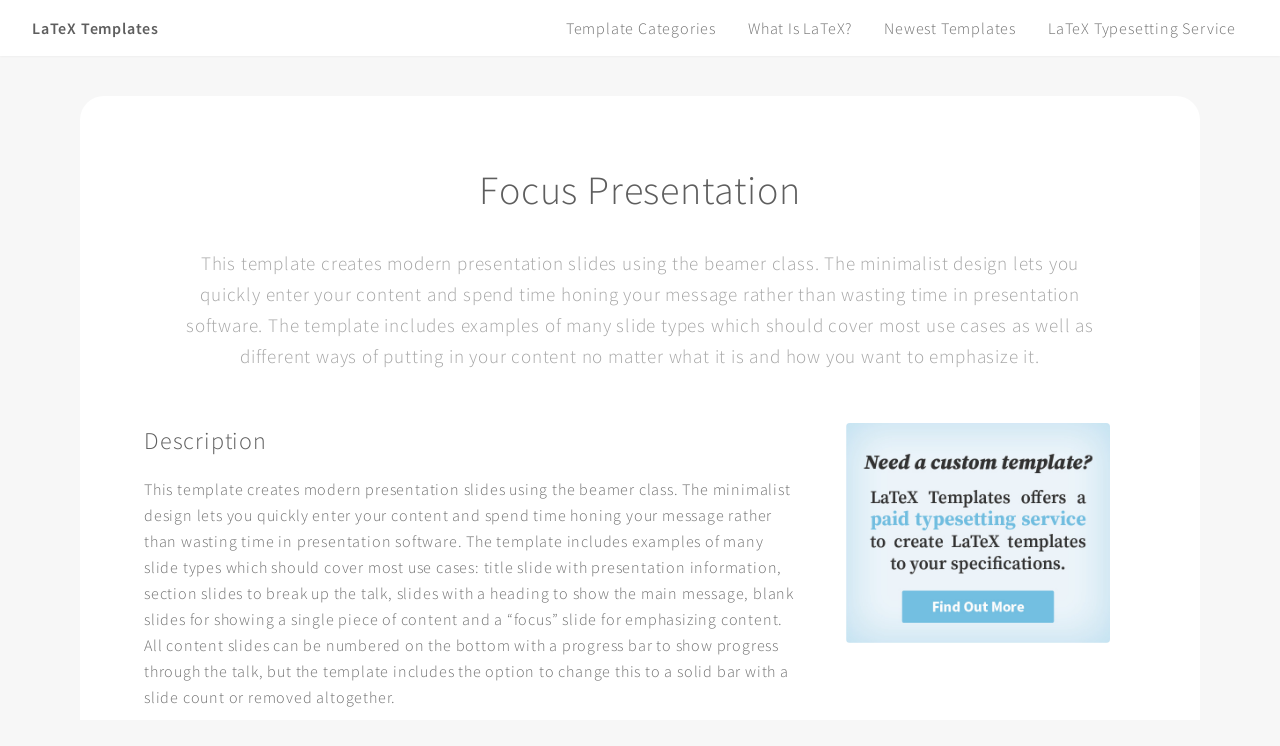

--- FILE ---
content_type: text/html; charset=UTF-8
request_url: https://latextemplates.com/template/focus-presentation
body_size: 4390
content:
<!DOCTYPE HTML>

<html lang="en-US">
	<head>
		<title>
			LaTeX Templates
			 - Focus Presentation		</title>
		<meta charset="utf-8" />
		<meta name="viewport" content="width=device-width, initial-scale=1" />
		<meta name="keywords" content="LaTeX, templates, documents, typography, design">
		<meta name="description" content="The best source of free quality LaTeX Templates for a wide variety of academic, commercial and individual uses.">
		
		<link rel="stylesheet" href="/assets/css/main.css" />
        
        <!-- Favicons across all platforms -->
        <link rel="apple-touch-icon" sizes="180x180" href="/apple-touch-icon.png">
        <link rel="icon" type="image/png" sizes="32x32" href="/favicon-32x32.png">
        <link rel="icon" type="image/png" sizes="16x16" href="/favicon-16x16.png">
        <link rel="manifest" href="/site.webmanifest">
        <link rel="mask-icon" href="/safari-pinned-tab.svg" color="#5bbad5">
        <meta name="msapplication-TileColor" content="#da532c">
        <meta name="theme-color" content="#ffffff">
	</head>
	
	<body>

		<!-- Header -->
		<div id="header"><a class="sitename plain" href="/"><strong>LaTeX Templates</strong></a><nav id="nav"><ul><li><a href="/">Template Categories</a><ul><li><a href='/cat/articles'>Academic Articles</a></li><li><a href='/cat/academic-journals'>Academic Journals</a></li><li><a href='/cat/assignments'>Assignments</a></li><li><a href='/cat/books'>Books</a></li><li><a href='/cat/business-cards'>Business Cards</a></li><li><a href='/cat/business-reports'>Business Reports</a></li><li><a href='/cat/calendars'>Calendars</a></li><li><a href='/cat/conference-posters'>Conference Posters</a></li><li><a href='/cat/cover-letters'>Cover Letters</a></li><li><a href='/cat/curricula-vitae'>CVs and Resumes</a></li><li><a href='/cat/essays'>Essays</a></li><li><a href='/cat/formal-letters'>Formal Letters</a></li><li><a href='/cat/invoices'>Invoices</a></li><li><a href='/cat/laboratory-books'>Laboratory Books</a></li><li><a href='/cat/laboratory-reports'>Laboratory Reports</a></li><li><a href='/cat/miscellaneous'>Miscellaneous</a></li><li><a href='/cat/newsletters'>Newsletters</a></li><li><a href='/cat/presentations'>Presentations</a></li><li><a href='/cat/recipes'>Recipes</a></li><li><a href='/cat/signs'>Signs</a></li><li><a href='/cat/theses'>Theses</a></li><li><a href='/cat/title-pages'>Title Pages</a></li></ul></li><li><a href="/what-is-latex">What Is LaTeX?</a><ul><li><a href="/what-is-latex">What is LaTeX?</a></li><li><a href="/why-use-latex">Why Use LaTeX?</a></li><li><a href="/latex-for-beginners">LaTeX for Beginners</a></li></ul></li><li><a href="/new">Newest Templates</a></li><li><a href="https://www.latextypesetting.com?ref=menu">LaTeX Typesetting Service</a></li></ul></nav></div><div id="main"><header><h1>Focus Presentation</h1><p>This template creates modern presentation slides using the beamer class. The minimalist design lets you quickly enter your content and spend time honing your message rather than wasting time in presentation software. The template includes examples of many slide types which should cover most use cases as well as different ways of putting in your content no matter what it is and how you want to emphasize it.</p></header><section id="content" class="wrapper"><section><div class="row"><div class="8u 12u$(medium)"><h3>Description</h3><p>This template creates modern presentation slides using the beamer class. The minimalist design lets you quickly enter your content and spend time honing your message rather than wasting time in presentation software. The template includes examples of many slide types which should cover most use cases: title slide with presentation information, section slides to break up the talk, slides with a heading to show the main message, blank slides for showing a single piece of content and a “focus” slide for emphasizing content. All content slides can be numbered on the bottom with a progress bar to show progress through the talk, but the template includes the option to change this to a solid bar with a slide count or removed altogether.</p>

<p>The template features the Fira Sans font and has examples of emphasized, alerted, bold and example text with different styles for each. Text blocks can be used to draw viewer attention and segregate content within a slide, such as the Alert block that displays a red heading for important information. The template has examples of arranging content (text, images, lists, etc) as full-width paragraphs or into columns. Finally, the template has examples of including images, tables, references and equations.</p><h3>Preview</h3><span class="lightbox" id="preview_1" onclick="document.getElementById('preview_1').hidden = true" hidden><img src='/actions/action_fetch_template_image?image=1&template=focus-presentation'></span><span class="lightbox" id="preview_2" onclick="document.getElementById('preview_2').hidden = true" hidden><img src='/actions/action_fetch_template_image?image=2&template=focus-presentation'></span><span class="lightbox" id="preview_3" onclick="document.getElementById('preview_3').hidden = true" hidden><img src='/actions/action_fetch_template_image?image=3&template=focus-presentation'></span><span class="lightbox" id="preview_4" onclick="document.getElementById('preview_4').hidden = true" hidden><img src='/actions/action_fetch_template_image?image=4&template=focus-presentation'></span><span class="lightbox" id="preview_5" onclick="document.getElementById('preview_5').hidden = true" hidden><img src='/actions/action_fetch_template_image?image=5&template=focus-presentation'></span><span class="lightbox" id="preview_6" onclick="document.getElementById('preview_6').hidden = true" hidden><img src='/actions/action_fetch_template_image?image=6&template=focus-presentation'></span><span class="lightbox" id="preview_7" onclick="document.getElementById('preview_7').hidden = true" hidden><img src='/actions/action_fetch_template_image?image=7&template=focus-presentation'></span><span class="lightbox" id="preview_8" onclick="document.getElementById('preview_8').hidden = true" hidden><img src='/actions/action_fetch_template_image?image=8&template=focus-presentation'></span><span class="lightbox" id="preview_9" onclick="document.getElementById('preview_9').hidden = true" hidden><img src='/actions/action_fetch_template_image?image=9&template=focus-presentation'></span><ul class='latextemplatepreview'><li><img class='image border clickable' src='/actions/action_fetch_template_image?image=1&template=focus-presentation' alt='Template Preview Image' onclick="document.getElementById('preview_1').hidden = false"></li><li><img class='image border clickable' src='/actions/action_fetch_template_image?image=2&template=focus-presentation' alt='Template Preview Image' onclick="document.getElementById('preview_2').hidden = false"></li><li><img class='image border clickable' src='/actions/action_fetch_template_image?image=3&template=focus-presentation' alt='Template Preview Image' onclick="document.getElementById('preview_3').hidden = false"></li><li><img class='image border clickable' src='/actions/action_fetch_template_image?image=4&template=focus-presentation' alt='Template Preview Image' onclick="document.getElementById('preview_4').hidden = false"></li><li><img class='image border clickable' src='/actions/action_fetch_template_image?image=5&template=focus-presentation' alt='Template Preview Image' onclick="document.getElementById('preview_5').hidden = false"></li><li><img class='image border clickable' src='/actions/action_fetch_template_image?image=6&template=focus-presentation' alt='Template Preview Image' onclick="document.getElementById('preview_6').hidden = false"></li><li><img class='image border clickable' src='/actions/action_fetch_template_image?image=7&template=focus-presentation' alt='Template Preview Image' onclick="document.getElementById('preview_7').hidden = false"></li><li><img class='image border clickable' src='/actions/action_fetch_template_image?image=8&template=focus-presentation' alt='Template Preview Image' onclick="document.getElementById('preview_8').hidden = false"></li><li><img class='image border clickable' src='/actions/action_fetch_template_image?image=9&template=focus-presentation' alt='Template Preview Image' onclick="document.getElementById('preview_9').hidden = false"></li></ul><div class="row"><div class="6u 12u$(xsmall)"><h3>Authorship</h3><p>This template was created by <a href='https://github.com/elauksap/focus-beamertheme' target='_blank'>Pasquale Africa</a> and was modified for this website by <a href='mailto:vel@latextemplates.com'>Vel</a>.</p></div><div class="6u$ 12u$(xsmall)"><h3>Current Version</h3><p>v1.0 (August 8, 2019)</p></div></div><h3>License</h3><p>This template is licensed under a <a href='https://www.gnu.org/licenses/gpl-3.0.html' target='_blank'><strong>GNU General Public License (v3)</strong></a> license. </p><h3>Usage Guide</h3><h4 class="bold">Compilation</h4>

<p>This template should be compiled with standard pdflatex. As the template uses the TikZ package for some elements, you will need to compile two times to accurately position these elements.</p>

<h4 class="bold">Creating Slides</h4>

<p>As this is a beamer class template, it uses the standard beamer syntax for creating each slide. Slides are enclosed in the frame environment which can take an optional argument for a title like this:</p>

<pre><code>\begin{frame}{Slide Title}
Slide content
\end{frame}</code></pre>

<p>Other optional arguments for the slide are placed in square brackets and can be used to disable numbering the current slide (<code>noframenumbering</code>), aligning all content to the top (<code>t</code>) or removing the header and footer entirely (<code>plain</code>). See the beamer class documentation for other options.</p>

<h4 class="bold">Splitting Slides Into Columns</h4>

<p>Beamer features the <code>\columns</code> environment for splitting slides into multiple columns. Each column is specified with a <code>\column</code> command along with the width of the column like so:</p>

<pre><code>\begin{columns}
\column{0.5\textwidth}
Column 1 content

\column{0.5\textwidth}
Column 2 content
\end{columns}</code></pre>

<p>By default, a margin is added between the columns and this can be removed with the <code>onlytextwidth</code> option to the columns environment. Content in columns is vertically centered by default but can be aligned to the top with the <code>T</code> option (e.g. <code>\begin{columns}[T]</code>).</p>

<h4 class="bold">Slides With Pauses</h4>

<p>Sometimes it is useful to slowly reveal multiple things on a slide as you talk through it. Rather than creating a new slide for each extra piece of information (along with the previous information!), beamer makes it very easy to do this with the <code>\pause</code> command inside the <code>frame</code> environment. This command will automatically create new PDF pages for each <code>\pause</code> but slide numbering will be the same so it is functionally one slide. This is an example of how to use <code>\pause</code>:</p>

<pre><code>\begin{frame}
"I came here to drink milk and kick ass..."
\vfill
\pause
"... and I've just finished my milk."
\end{frame}</code></pre>

<h4 class="bold">Color Theme</h4>

<p>The template uses a light grey/dark grey theme by default, but this can be changed to an ice-blue theme by uncommenting 2 lines at the top of the template defining the main and background colors. These colors can also be changed to any others for a different color theme.</p><h3>Download Template</h3><form class='tight' action="/actions/action_download_template" method="get"><input type="hidden" name="template" value="focus-presentation"><div class="row uniform"><div class="12u$"><ul class='actions'><li><input type="submit" class="button special" name="type" value="Download Template Code"></li><li><input type="submit" class="button special" formtarget='_blank' name="type" value="Preview Template PDF"></li></ul></div></div></form><hr class='minor'><div class="row"><div class="6u 12u$(xsmall)"><h4>Have a Question?</h4><ul class='actions'><li><a href='https://www.latex.org/forum/viewforum.php?f=57' target='_blank' class='button small'>Ask a Question at LaTeX.org</a></li></ul></div><div class="6u$ 12u$(xsmall)"><h4>Report Bug</h4><ul class='actions'><li><a href='mailto:vel@latextemplates.com' class='button small'>Report via Email</a></li></ul></div></div><p><em>This page last updated on: August 8, 2019</em></p></div><div class="4u 12u$(medium)"><div class="-1u 10u 12u$(xsmall)"><span class='image fit'><a href='https://www.latextypesetting.com?ref=custom_template' target='_blank'><img src='/images/typesetting_service.jpg'></a></span></div><div class="-1u 10u 12u$(xsmall)"><script async src='https://pagead2.googlesyndication.com/pagead/js/adsbygoogle.js?client=ca-pub-0146131859611250' crossorigin='anonymous'></script><ins class='adsbygoogle' style='display:block' data-ad-client='ca-pub-0146131859611250' data-ad-slot='7672880116' data-ad-format='auto' data-full-width-responsive='true'></ins><script>(adsbygoogle = window.adsbygoogle || []).push({});</script></div><br><div class="-1u 10u 12u$(xsmall)"><script async src='https://pagead2.googlesyndication.com/pagead/js/adsbygoogle.js?client=ca-pub-0146131859611250' crossorigin='anonymous'></script><ins class='adsbygoogle' style='display:block' data-ad-client='ca-pub-0146131859611250' data-ad-slot='7652219887' data-ad-format='auto' data-full-width-responsive='true'></ins><script>(adsbygoogle = window.adsbygoogle || []).push({});</script></div><br><div class="-1u 10u 12u$(xsmall)"><script async src='https://pagead2.googlesyndication.com/pagead/js/adsbygoogle.js?client=ca-pub-0146131859611250' crossorigin='anonymous'></script><ins class='adsbygoogle' style='display:block' data-ad-client='ca-pub-0146131859611250' data-ad-slot='3679269562' data-ad-format='auto' data-full-width-responsive='true'></ins><script>(adsbygoogle = window.adsbygoogle || []).push({});</script></div><br><div class="-1u 10u 12u$(xsmall)"><script async src='https://pagead2.googlesyndication.com/pagead/js/adsbygoogle.js?client=ca-pub-0146131859611250' crossorigin='anonymous'></script><ins class='adsbygoogle' style='display:block' data-ad-client='ca-pub-0146131859611250' data-ad-slot='5605565455' data-ad-format='auto' data-full-width-responsive='true'></ins><script>(adsbygoogle = window.adsbygoogle || []).push({});</script></div></div></div></section></section></div>		<!-- Footer -->
		<div id="footer">
			<h2>LaTeX Templates Information</h2>
   
			<ul class="major-icons">
				<li>
					<h3 class="icon major"><svg class="feather large"><use xlink:href="../assets/icons/feather-sprite.svg#mail"/></svg></h3>
					<p>General enquiries<br><a href="mailto:vel@latextemplates.com">vel@latextemplates.com</a></p>
				</li>
                <li>
					<h3 class="icon major"><svg class="feather large"><use xlink:href="../assets/icons/feather-sprite.svg#shield"/></svg></h3>
                    <p>Most templates licensed <br> under <a href="/license-explanation" target="_blank">CC BY-NC-SA 4.0</a></p>
				</li>
				<li>
					<h3 class="icon major"><svg class="feather large"><use xlink:href="../assets/icons/feather-sprite.svg#map"/></svg></h3>
					<p>LaTeX Templates is<br> <a href='https://www.vel.bio' target='_blank'>developed in Boston</a></p>
				</li>
			</ul>
			
			<p class="copyright">&copy; Creosoft LLC All Rights Reserved.</p>
		</div>

		<!-- Scripts -->
		<script src="/assets/js/jquery.min.js"></script>
		<script src="/assets/js/jquery.dropotron.min.js"></script>
		<script src="/assets/js/jquery.scrollex.min.js"></script>
		<script src="/assets/js/skel.min.js"></script>
		<script src="/assets/js/util.js"></script>
		<script src="/assets/js/main.js"></script>
        
        <script src="/assets/js/creodocs.js"></script>
		
	</body>
</html>

--- FILE ---
content_type: text/html; charset=utf-8
request_url: https://www.google.com/recaptcha/api2/aframe
body_size: 268
content:
<!DOCTYPE HTML><html><head><meta http-equiv="content-type" content="text/html; charset=UTF-8"></head><body><script nonce="OeKjsVoFju5AZ7_vUbPHHQ">/** Anti-fraud and anti-abuse applications only. See google.com/recaptcha */ try{var clients={'sodar':'https://pagead2.googlesyndication.com/pagead/sodar?'};window.addEventListener("message",function(a){try{if(a.source===window.parent){var b=JSON.parse(a.data);var c=clients[b['id']];if(c){var d=document.createElement('img');d.src=c+b['params']+'&rc='+(localStorage.getItem("rc::a")?sessionStorage.getItem("rc::b"):"");window.document.body.appendChild(d);sessionStorage.setItem("rc::e",parseInt(sessionStorage.getItem("rc::e")||0)+1);localStorage.setItem("rc::h",'1769128817553');}}}catch(b){}});window.parent.postMessage("_grecaptcha_ready", "*");}catch(b){}</script></body></html>

--- FILE ---
content_type: text/css
request_url: https://latextemplates.com/assets/css/main.css
body_size: 15722
content:
@import url(ssp.css);

/* Reset */

	html, body, div, span, applet, object, iframe, h1, h2, h3, h4, h5, h6, p, blockquote, pre, a, abbr, acronym, address, big, cite, code, del, dfn, em, img, ins, kbd, q, s, samp, small, strike, strong, sub, sup, tt, var, b, u, i, center, dl, dt, dd, ol, ul, li, fieldset, form, label, legend, table, caption, tbody, tfoot, thead, tr, th, td, article, aside, canvas, details, embed, figure, figcaption, footer, header, hgroup, menu, nav, output, ruby, section, summary, time, mark, audio, video {
		margin: 0;
		padding: 0;
		border: 0;
		font-size: 100%;
		font: inherit;
		vertical-align: baseline;
	}

	article, aside, details, figcaption, figure, footer, header, hgroup, menu, nav, section {
		display: block;
	}

	body {
		line-height: 1;
	}

	ol, ul {
		list-style: none;
	}

	blockquote, q {
		quotes: none;
	}

	blockquote:before, blockquote:after, q:before, q:after {
		content: none;
	}

	table {
		border-collapse: collapse;
		border-spacing: 0;
	}

	body {
		-webkit-text-size-adjust: none;
	}

/* Box Model */

	*, *:before, *:after {
		-moz-box-sizing: border-box;
		-webkit-box-sizing: border-box;
		box-sizing: border-box;
	}
	
/* Pricing Plans */

	.plans {
		text-align: center;
		display: flex;
		flex-wrap: wrap;
		justify-content: space-around;
	}

	.plan {
		background-color: rgba(114, 190, 225, 0.07);
		border-radius: 8px;
		padding: 2em;
		flex: 30%; /* Equalize width */
		max-width: 30%; /* Equalize width */
		margin-bottom: 3em;
	}
		
		/* Increases column width at this resolution */
		@media (max-width: 980px) {
			.plan {
				flex: 45%;
				max-width: 45%;
			}
		}
			
		/* Switches to 1 column at this resolution */
		@media (max-width: 600px) {
			.plan {
				flex: 100%;
				max-width: 100%;
			}
		}

		.plan ul {
			list-style: none;
			margin-left: -2em;
			padding-left: 0;
			width: calc(100% + 4em); 
		}

			.plan ul li {
				border-bottom: solid 1px rgba(144, 144, 144, 0.2);
				color: #bbb;
				padding: 1em;
			}

				.plan ul li:first-child {
					border-top: solid 1px rgba(144, 144, 144, 0.2);
				}

			.plan ul strong {
				color: #4b505c;
			}

		.plan .credits_count {
			font-size: 1.8em;
			font-weight: 600;
			margin-bottom: 0.25em;
		}
		
		.plan .price {
			display: block;
			font-size: 3em;
			margin-bottom: 0.25em;
			font-weight: 600;
			color: #5e5e5e;
		}
		
		.plan .credits_rate {
			display: block;
			margin-bottom: 2em;
			font-size: 1em;
			font-weight: 300;
			font-style: italic;
		}
		
		.plan .free_pricing {
			display: block;
			font-size: 2em;
			font-weight: 600;
		}
		
		.plan .enterprise_pricing {
			display: block;
			font-size: 1.5em;
			font-weight: 600;
		}
		
		.plan .enterprise_contact {
			font-size: 1.2em;
			font-style: italic;
		}

		.plan :last-child {
			margin-bottom: 0 !important;
		}
	
/* Grid */

	.row {
		border-bottom: solid 1px transparent;
		-moz-box-sizing: border-box;
		-webkit-box-sizing: border-box;
		box-sizing: border-box;
	}

	.row > * {
		float: left;
		-moz-box-sizing: border-box;
		-webkit-box-sizing: border-box;
		box-sizing: border-box;
	}

	.row:after, .row:before {
		content: '';
		display: block;
		clear: both;
		height: 0;
	}

	.row.uniform > * > :first-child {
		margin-top: 0;
	}

	.row.uniform > * > :last-child {
		margin-bottom: 0;
	}

	.row.\30 \25 > * {
		padding: 0 0 0 0em;
	}

	.row.\30 \25 {
		margin: 0 0 -1px 0em;
	}

	.row.uniform.\30 \25 > * {
		padding: 0em 0 0 0em;
	}

	.row.uniform.\30 \25 {
		margin: 0em 0 -1px 0em;
	}

	.row > * {
		padding: 0 0 0 1.35em;
	}

	.row {
		margin: 0 0 -1px -1.35em;
	}

	.row.uniform > * {
		padding: 1.35em 0 0 1.35em;
	}

	.row.uniform {
		margin: -1.35em 0 -1px -1.35em;
	}

	.row.\32 00\25 > * {
		padding: 0 0 0 2.7em;
	}

	.row.\32 00\25 {
		margin: 0 0 -1px -2.7em;
	}

	.row.uniform.\32 00\25 > * {
		padding: 2.7em 0 0 2.7em;
	}

	.row.uniform.\32 00\25 {
		margin: -2.7em 0 -1px -2.7em;
	}

	.row.\31 50\25 > * {
		padding: 0 0 0 2.025em;
	}

	.row.\31 50\25 {
		margin: 0 0 -1px -2.025em;
	}

	.row.uniform.\31 50\25 > * {
		padding: 2.025em 0 0 2.025em;
	}

	.row.uniform.\31 50\25 {
		margin: -2.025em 0 -1px -2.025em;
	}

	.row.\35 0\25 > * {
		padding: 0 0 0 0.675em;
	}

	.row.\35 0\25 {
		margin: 0 0 -1px -0.675em;
	}

	.row.uniform.\35 0\25 > * {
		padding: 0.675em 0 0 0.675em;
	}

	.row.uniform.\35 0\25 {
		margin: -0.675em 0 -1px -0.675em;
	}

	.row.\32 5\25 > * {
		padding: 0 0 0 0.3375em;
	}

	.row.\32 5\25 {
		margin: 0 0 -1px -0.3375em;
	}

	.row.uniform.\32 5\25 > * {
		padding: 0.3375em 0 0 0.3375em;
	}

	.row.uniform.\32 5\25 {
		margin: -0.3375em 0 -1px -0.3375em;
	}

	.\31 2u, .\31 2u\24 {
		width: 100%;
		clear: none;
		margin-left: 0;
	}

	.\31 1u, .\31 1u\24 {
		width: 91.6666666667%;
		clear: none;
		margin-left: 0;
	}

	.\31 0u, .\31 0u\24 {
		width: 83.3333333333%;
		clear: none;
		margin-left: 0;
	}

	.\39 u, .\39 u\24 {
		width: 75%;
		clear: none;
		margin-left: 0;
	}

	.\38 u, .\38 u\24 {
		width: 66.6666666667%;
		clear: none;
		margin-left: 0;
	}

	.\37 u, .\37 u\24 {
		width: 58.3333333333%;
		clear: none;
		margin-left: 0;
	}

	.\36 u, .\36 u\24 {
		width: 50%;
		clear: none;
		margin-left: 0;
	}

	.\35 u, .\35 u\24 {
		width: 41.6666666667%;
		clear: none;
		margin-left: 0;
	}

	.\34 u, .\34 u\24 {
		width: 33.3333333333%;
		clear: none;
		margin-left: 0;
	}

	.\33 u, .\33 u\24 {
		width: 25%;
		clear: none;
		margin-left: 0;
	}

	.\32 u, .\32 u\24 {
		width: 16.6666666667%;
		clear: none;
		margin-left: 0;
	}

	.\31 u, .\31 u\24 {
		width: 8.3333333333%;
		clear: none;
		margin-left: 0;
	}

	.\31 2u\24 + *,
	.\31 1u\24 + *,
	.\31 0u\24 + *,
	.\39 u\24 + *,
	.\38 u\24 + *,
	.\37 u\24 + *,
	.\36 u\24 + *,
	.\35 u\24 + *,
	.\34 u\24 + *,
	.\33 u\24 + *,
	.\32 u\24 + *,
	.\31 u\24 + * {
		clear: left;
	}

	.\-11u {
		margin-left: 91.66667%;
	}

	.\-10u {
		margin-left: 83.33333%;
	}

	.\-9u {
		margin-left: 75%;
	}

	.\-8u {
		margin-left: 66.66667%;
	}

	.\-7u {
		margin-left: 58.33333%;
	}

	.\-6u {
		margin-left: 50%;
	}

	.\-5u {
		margin-left: 41.66667%;
	}

	.\-4u {
		margin-left: 33.33333%;
	}

	.\-3u {
		margin-left: 25%;
	}

	.\-2u {
		margin-left: 16.66667%;
	}

	.\-1u {
		margin-left: 8.33333%;
	}

	@media screen and (max-width: 1680px) {

		.row > * {
			padding: 0 0 0 1.35em;
		}

		.row {
			margin: 0 0 -1px -1.35em;
		}

		.row.uniform > * {
			padding: 1.35em 0 0 1.35em;
		}

		.row.uniform {
			margin: -1.35em 0 -1px -1.35em;
		}

		.row.\32 00\25 > * {
			padding: 0 0 0 2.7em;
		}

		.row.\32 00\25 {
			margin: 0 0 -1px -2.7em;
		}

		.row.uniform.\32 00\25 > * {
			padding: 2.7em 0 0 2.7em;
		}

		.row.uniform.\32 00\25 {
			margin: -2.7em 0 -1px -2.7em;
		}

		.row.\31 50\25 > * {
			padding: 0 0 0 2.025em;
		}

		.row.\31 50\25 {
			margin: 0 0 -1px -2.025em;
		}

		.row.uniform.\31 50\25 > * {
			padding: 2.025em 0 0 2.025em;
		}

		.row.uniform.\31 50\25 {
			margin: -2.025em 0 -1px -2.025em;
		}

		.row.\35 0\25 > * {
			padding: 0 0 0 0.675em;
		}

		.row.\35 0\25 {
			margin: 0 0 -1px -0.675em;
		}

		.row.uniform.\35 0\25 > * {
			padding: 0.675em 0 0 0.675em;
		}

		.row.uniform.\35 0\25 {
			margin: -0.675em 0 -1px -0.675em;
		}

		.row.\32 5\25 > * {
			padding: 0 0 0 0.3375em;
		}

		.row.\32 5\25 {
			margin: 0 0 -1px -0.3375em;
		}

		.row.uniform.\32 5\25 > * {
			padding: 0.3375em 0 0 0.3375em;
		}

		.row.uniform.\32 5\25 {
			margin: -0.3375em 0 -1px -0.3375em;
		}

		.\31 2u\28xlarge\29, .\31 2u\24\28xlarge\29 {
			width: 100%;
			clear: none;
			margin-left: 0;
		}

		.\31 1u\28xlarge\29, .\31 1u\24\28xlarge\29 {
			width: 91.6666666667%;
			clear: none;
			margin-left: 0;
		}

		.\31 0u\28xlarge\29, .\31 0u\24\28xlarge\29 {
			width: 83.3333333333%;
			clear: none;
			margin-left: 0;
		}

		.\39 u\28xlarge\29, .\39 u\24\28xlarge\29 {
			width: 75%;
			clear: none;
			margin-left: 0;
		}

		.\38 u\28xlarge\29, .\38 u\24\28xlarge\29 {
			width: 66.6666666667%;
			clear: none;
			margin-left: 0;
		}

		.\37 u\28xlarge\29, .\37 u\24\28xlarge\29 {
			width: 58.3333333333%;
			clear: none;
			margin-left: 0;
		}

		.\36 u\28xlarge\29, .\36 u\24\28xlarge\29 {
			width: 50%;
			clear: none;
			margin-left: 0;
		}

		.\35 u\28xlarge\29, .\35 u\24\28xlarge\29 {
			width: 41.6666666667%;
			clear: none;
			margin-left: 0;
		}

		.\34 u\28xlarge\29, .\34 u\24\28xlarge\29 {
			width: 33.3333333333%;
			clear: none;
			margin-left: 0;
		}

		.\33 u\28xlarge\29, .\33 u\24\28xlarge\29 {
			width: 25%;
			clear: none;
			margin-left: 0;
		}

		.\32 u\28xlarge\29, .\32 u\24\28xlarge\29 {
			width: 16.6666666667%;
			clear: none;
			margin-left: 0;
		}

		.\31 u\28xlarge\29, .\31 u\24\28xlarge\29 {
			width: 8.3333333333%;
			clear: none;
			margin-left: 0;
		}

		.\31 2u\24\28xlarge\29 + *,
		.\31 1u\24\28xlarge\29 + *,
		.\31 0u\24\28xlarge\29 + *,
		.\39 u\24\28xlarge\29 + *,
		.\38 u\24\28xlarge\29 + *,
		.\37 u\24\28xlarge\29 + *,
		.\36 u\24\28xlarge\29 + *,
		.\35 u\24\28xlarge\29 + *,
		.\34 u\24\28xlarge\29 + *,
		.\33 u\24\28xlarge\29 + *,
		.\32 u\24\28xlarge\29 + *,
		.\31 u\24\28xlarge\29 + * {
			clear: left;
		}

		.\-11u\28xlarge\29 {
			margin-left: 91.66667%;
		}

		.\-10u\28xlarge\29 {
			margin-left: 83.33333%;
		}

		.\-9u\28xlarge\29 {
			margin-left: 75%;
		}

		.\-8u\28xlarge\29 {
			margin-left: 66.66667%;
		}

		.\-7u\28xlarge\29 {
			margin-left: 58.33333%;
		}

		.\-6u\28xlarge\29 {
			margin-left: 50%;
		}

		.\-5u\28xlarge\29 {
			margin-left: 41.66667%;
		}

		.\-4u\28xlarge\29 {
			margin-left: 33.33333%;
		}

		.\-3u\28xlarge\29 {
			margin-left: 25%;
		}

		.\-2u\28xlarge\29 {
			margin-left: 16.66667%;
		}

		.\-1u\28xlarge\29 {
			margin-left: 8.33333%;
		}

	}

	@media screen and (max-width: 1280px) {

		.row > * {
			padding: 0 0 0 1.35em;
		}

		.row {
			margin: 0 0 -1px -1.35em;
		}

		.row.uniform > * {
			padding: 1.35em 0 0 1.35em;
		}

		.row.uniform {
			margin: -1.35em 0 -1px -1.35em;
		}

		.row.\32 00\25 > * {
			padding: 0 0 0 2.7em;
		}

		.row.\32 00\25 {
			margin: 0 0 -1px -2.7em;
		}

		.row.uniform.\32 00\25 > * {
			padding: 2.7em 0 0 2.7em;
		}

		.row.uniform.\32 00\25 {
			margin: -2.7em 0 -1px -2.7em;
		}

		.row.\31 50\25 > * {
			padding: 0 0 0 2.025em;
		}

		.row.\31 50\25 {
			margin: 0 0 -1px -2.025em;
		}

		.row.uniform.\31 50\25 > * {
			padding: 2.025em 0 0 2.025em;
		}

		.row.uniform.\31 50\25 {
			margin: -2.025em 0 -1px -2.025em;
		}

		.row.\35 0\25 > * {
			padding: 0 0 0 0.675em;
		}

		.row.\35 0\25 {
			margin: 0 0 -1px -0.675em;
		}

		.row.uniform.\35 0\25 > * {
			padding: 0.675em 0 0 0.675em;
		}

		.row.uniform.\35 0\25 {
			margin: -0.675em 0 -1px -0.675em;
		}

		.row.\32 5\25 > * {
			padding: 0 0 0 0.3375em;
		}

		.row.\32 5\25 {
			margin: 0 0 -1px -0.3375em;
		}

		.row.uniform.\32 5\25 > * {
			padding: 0.3375em 0 0 0.3375em;
		}

		.row.uniform.\32 5\25 {
			margin: -0.3375em 0 -1px -0.3375em;
		}

		.\31 2u\28large\29, .\31 2u\24\28large\29 {
			width: 100%;
			clear: none;
			margin-left: 0;
		}

		.\31 1u\28large\29, .\31 1u\24\28large\29 {
			width: 91.6666666667%;
			clear: none;
			margin-left: 0;
		}

		.\31 0u\28large\29, .\31 0u\24\28large\29 {
			width: 83.3333333333%;
			clear: none;
			margin-left: 0;
		}

		.\39 u\28large\29, .\39 u\24\28large\29 {
			width: 75%;
			clear: none;
			margin-left: 0;
		}

		.\38 u\28large\29, .\38 u\24\28large\29 {
			width: 66.6666666667%;
			clear: none;
			margin-left: 0;
		}

		.\37 u\28large\29, .\37 u\24\28large\29 {
			width: 58.3333333333%;
			clear: none;
			margin-left: 0;
		}

		.\36 u\28large\29, .\36 u\24\28large\29 {
			width: 50%;
			clear: none;
			margin-left: 0;
		}

		.\35 u\28large\29, .\35 u\24\28large\29 {
			width: 41.6666666667%;
			clear: none;
			margin-left: 0;
		}

		.\34 u\28large\29, .\34 u\24\28large\29 {
			width: 33.3333333333%;
			clear: none;
			margin-left: 0;
		}

		.\33 u\28large\29, .\33 u\24\28large\29 {
			width: 25%;
			clear: none;
			margin-left: 0;
		}

		.\32 u\28large\29, .\32 u\24\28large\29 {
			width: 16.6666666667%;
			clear: none;
			margin-left: 0;
		}

		.\31 u\28large\29, .\31 u\24\28large\29 {
			width: 8.3333333333%;
			clear: none;
			margin-left: 0;
		}

		.\31 2u\24\28large\29 + *,
		.\31 1u\24\28large\29 + *,
		.\31 0u\24\28large\29 + *,
		.\39 u\24\28large\29 + *,
		.\38 u\24\28large\29 + *,
		.\37 u\24\28large\29 + *,
		.\36 u\24\28large\29 + *,
		.\35 u\24\28large\29 + *,
		.\34 u\24\28large\29 + *,
		.\33 u\24\28large\29 + *,
		.\32 u\24\28large\29 + *,
		.\31 u\24\28large\29 + * {
			clear: left;
		}

		.\-11u\28large\29 {
			margin-left: 91.66667%;
		}

		.\-10u\28large\29 {
			margin-left: 83.33333%;
		}

		.\-9u\28large\29 {
			margin-left: 75%;
		}

		.\-8u\28large\29 {
			margin-left: 66.66667%;
		}

		.\-7u\28large\29 {
			margin-left: 58.33333%;
		}

		.\-6u\28large\29 {
			margin-left: 50%;
		}

		.\-5u\28large\29 {
			margin-left: 41.66667%;
		}

		.\-4u\28large\29 {
			margin-left: 33.33333%;
		}

		.\-3u\28large\29 {
			margin-left: 25%;
		}

		.\-2u\28large\29 {
			margin-left: 16.66667%;
		}

		.\-1u\28large\29 {
			margin-left: 8.33333%;
		}

	}

	@media screen and (max-width: 980px) {
		.row > * {
			padding: 0 0 0 1.35em;
		}

		.row {
			margin: 0 0 -1px -1.35em;
		}

		.row.uniform > * {
			padding: 1.35em 0 0 1.35em;
		}

		.row.uniform {
			margin: -1.35em 0 -1px -1.35em;
		}

		.row.\32 00\25 > * {
			padding: 0 0 0 2.7em;
		}

		.row.\32 00\25 {
			margin: 0 0 -1px -2.7em;
		}

		.row.uniform.\32 00\25 > * {
			padding: 2.7em 0 0 2.7em;
		}

		.row.uniform.\32 00\25 {
			margin: -2.7em 0 -1px -2.7em;
		}

		.row.\31 50\25 > * {
			padding: 0 0 0 2.025em;
		}

		.row.\31 50\25 {
			margin: 0 0 -1px -2.025em;
		}

		.row.uniform.\31 50\25 > * {
			padding: 2.025em 0 0 2.025em;
		}

		.row.uniform.\31 50\25 {
			margin: -2.025em 0 -1px -2.025em;
		}

		.row.\35 0\25 > * {
			padding: 0 0 0 0.675em;
		}

		.row.\35 0\25 {
			margin: 0 0 -1px -0.675em;
		}

		.row.uniform.\35 0\25 > * {
			padding: 0.675em 0 0 0.675em;
		}

		.row.uniform.\35 0\25 {
			margin: -0.675em 0 -1px -0.675em;
		}

		.row.\32 5\25 > * {
			padding: 0 0 0 0.3375em;
		}

		.row.\32 5\25 {
			margin: 0 0 -1px -0.3375em;
		}

		.row.uniform.\32 5\25 > * {
			padding: 0.3375em 0 0 0.3375em;
		}

		.row.uniform.\32 5\25 {
			margin: -0.3375em 0 -1px -0.3375em;
		}

		.\31 2u\28medium\29, .\31 2u\24\28medium\29 {
			width: 100%;
			clear: none;
			margin-left: 0;
		}

		.\31 1u\28medium\29, .\31 1u\24\28medium\29 {
			width: 91.6666666667%;
			clear: none;
			margin-left: 0;
		}

		.\31 0u\28medium\29, .\31 0u\24\28medium\29 {
			width: 83.3333333333%;
			clear: none;
			margin-left: 0;
		}

		.\39 u\28medium\29, .\39 u\24\28medium\29 {
			width: 75%;
			clear: none;
			margin-left: 0;
		}

		.\38 u\28medium\29, .\38 u\24\28medium\29 {
			width: 66.6666666667%;
			clear: none;
			margin-left: 0;
		}

		.\37 u\28medium\29, .\37 u\24\28medium\29 {
			width: 58.3333333333%;
			clear: none;
			margin-left: 0;
		}

		.\36 u\28medium\29, .\36 u\24\28medium\29 {
			width: 50%;
			clear: none;
			margin-left: 0;
		}

		.\35 u\28medium\29, .\35 u\24\28medium\29 {
			width: 41.6666666667%;
			clear: none;
			margin-left: 0;
		}

		.\34 u\28medium\29, .\34 u\24\28medium\29 {
			width: 33.3333333333%;
			clear: none;
			margin-left: 0;
		}

		.\33 u\28medium\29, .\33 u\24\28medium\29 {
			width: 25%;
			clear: none;
			margin-left: 0;
		}

		.\32 u\28medium\29, .\32 u\24\28medium\29 {
			width: 16.6666666667%;
			clear: none;
			margin-left: 0;
		}

		.\31 u\28medium\29, .\31 u\24\28medium\29 {
			width: 8.3333333333%;
			clear: none;
			margin-left: 0;
		}

		.\31 2u\24\28medium\29 + *,
		.\31 1u\24\28medium\29 + *,
		.\31 0u\24\28medium\29 + *,
		.\39 u\24\28medium\29 + *,
		.\38 u\24\28medium\29 + *,
		.\37 u\24\28medium\29 + *,
		.\36 u\24\28medium\29 + *,
		.\35 u\24\28medium\29 + *,
		.\34 u\24\28medium\29 + *,
		.\33 u\24\28medium\29 + *,
		.\32 u\24\28medium\29 + *,
		.\31 u\24\28medium\29 + * {
			clear: left;
		}

		.\-11u\28medium\29 {
			margin-left: 91.66667%;
		}

		.\-10u\28medium\29 {
			margin-left: 83.33333%;
		}

		.\-9u\28medium\29 {
			margin-left: 75%;
		}

		.\-8u\28medium\29 {
			margin-left: 66.66667%;
		}

		.\-7u\28medium\29 {
			margin-left: 58.33333%;
		}

		.\-6u\28medium\29 {
			margin-left: 50%;
		}

		.\-5u\28medium\29 {
			margin-left: 41.66667%;
		}

		.\-4u\28medium\29 {
			margin-left: 33.33333%;
		}

		.\-3u\28medium\29 {
			margin-left: 25%;
		}

		.\-2u\28medium\29 {
			margin-left: 16.66667%;
		}

		.\-1u\28medium\29 {
			margin-left: 8.33333%;
		}

	}

	@media screen and (max-width: 736px) {
		.row > * {
			padding: 0 0 0 1.35em;
		}

		.row {
			margin: 0 0 -1px -1.35em;
		}

		.row.uniform > * {
			padding: 1.35em 0 0 1.35em;
		}

		.row.uniform {
			margin: -1.35em 0 -1px -1.35em;
		}

		.row.\32 00\25 > * {
			padding: 0 0 0 2.7em;
		}

		.row.\32 00\25 {
			margin: 0 0 -1px -2.7em;
		}

		.row.uniform.\32 00\25 > * {
			padding: 2.7em 0 0 2.7em;
		}

		.row.uniform.\32 00\25 {
			margin: -2.7em 0 -1px -2.7em;
		}

		.row.\31 50\25 > * {
			padding: 0 0 0 2.025em;
		}

		.row.\31 50\25 {
			margin: 0 0 -1px -2.025em;
		}

		.row.uniform.\31 50\25 > * {
			padding: 2.025em 0 0 2.025em;
		}

		.row.uniform.\31 50\25 {
			margin: -2.025em 0 -1px -2.025em;
		}

		.row.\35 0\25 > * {
			padding: 0 0 0 0.675em;
		}

		.row.\35 0\25 {
			margin: 0 0 -1px -0.675em;
		}

		.row.uniform.\35 0\25 > * {
			padding: 0.675em 0 0 0.675em;
		}

		.row.uniform.\35 0\25 {
			margin: -0.675em 0 -1px -0.675em;
		}

		.row.\32 5\25 > * {
			padding: 0 0 0 0.3375em;
		}

		.row.\32 5\25 {
			margin: 0 0 -1px -0.3375em;
		}

		.row.uniform.\32 5\25 > * {
			padding: 0.3375em 0 0 0.3375em;
		}

		.row.uniform.\32 5\25 {
			margin: -0.3375em 0 -1px -0.3375em;
		}

		.\31 2u\28small\29, .\31 2u\24\28small\29 {
			width: 100%;
			clear: none;
			margin-left: 0;
		}

		.\31 1u\28small\29, .\31 1u\24\28small\29 {
			width: 91.6666666667%;
			clear: none;
			margin-left: 0;
		}

		.\31 0u\28small\29, .\31 0u\24\28small\29 {
			width: 83.3333333333%;
			clear: none;
			margin-left: 0;
		}

		.\39 u\28small\29, .\39 u\24\28small\29 {
			width: 75%;
			clear: none;
			margin-left: 0;
		}

		.\38 u\28small\29, .\38 u\24\28small\29 {
			width: 66.6666666667%;
			clear: none;
			margin-left: 0;
		}

		.\37 u\28small\29, .\37 u\24\28small\29 {
			width: 58.3333333333%;
			clear: none;
			margin-left: 0;
		}

		.\36 u\28small\29, .\36 u\24\28small\29 {
			width: 50%;
			clear: none;
			margin-left: 0;
		}

		.\35 u\28small\29, .\35 u\24\28small\29 {
			width: 41.6666666667%;
			clear: none;
			margin-left: 0;
		}

		.\34 u\28small\29, .\34 u\24\28small\29 {
			width: 33.3333333333%;
			clear: none;
			margin-left: 0;
		}

		.\33 u\28small\29, .\33 u\24\28small\29 {
			width: 25%;
			clear: none;
			margin-left: 0;
		}

		.\32 u\28small\29, .\32 u\24\28small\29 {
			width: 16.6666666667%;
			clear: none;
			margin-left: 0;
		}

		.\31 u\28small\29, .\31 u\24\28small\29 {
			width: 8.3333333333%;
			clear: none;
			margin-left: 0;
		}

		.\31 2u\24\28small\29 + *,
		.\31 1u\24\28small\29 + *,
		.\31 0u\24\28small\29 + *,
		.\39 u\24\28small\29 + *,
		.\38 u\24\28small\29 + *,
		.\37 u\24\28small\29 + *,
		.\36 u\24\28small\29 + *,
		.\35 u\24\28small\29 + *,
		.\34 u\24\28small\29 + *,
		.\33 u\24\28small\29 + *,
		.\32 u\24\28small\29 + *,
		.\31 u\24\28small\29 + * {
			clear: left;
		}

		.\-11u\28small\29 {
			margin-left: 91.66667%;
		}

		.\-10u\28small\29 {
			margin-left: 83.33333%;
		}

		.\-9u\28small\29 {
			margin-left: 75%;
		}

		.\-8u\28small\29 {
			margin-left: 66.66667%;
		}

		.\-7u\28small\29 {
			margin-left: 58.33333%;
		}

		.\-6u\28small\29 {
			margin-left: 50%;
		}

		.\-5u\28small\29 {
			margin-left: 41.66667%;
		}

		.\-4u\28small\29 {
			margin-left: 33.33333%;
		}

		.\-3u\28small\29 {
			margin-left: 25%;
		}

		.\-2u\28small\29 {
			margin-left: 16.66667%;
		}

		.\-1u\28small\29 {
			margin-left: 8.33333%;
		}

	}

	@media screen and (max-width: 480px) {
		.row > * {
			padding: 0 0 0 1.35em;
		}

		.row {
			margin: 0 0 -1px -1.35em;
		}

		.row.uniform > * {
			padding: 1.35em 0 0 1.35em;
		}

		.row.uniform {
			margin: -1.35em 0 -1px -1.35em;
		}

		.row.\32 00\25 > * {
			padding: 0 0 0 2.7em;
		}

		.row.\32 00\25 {
			margin: 0 0 -1px -2.7em;
		}

		.row.uniform.\32 00\25 > * {
			padding: 2.7em 0 0 2.7em;
		}

		.row.uniform.\32 00\25 {
			margin: -2.7em 0 -1px -2.7em;
		}

		.row.\31 50\25 > * {
			padding: 0 0 0 2.025em;
		}

		.row.\31 50\25 {
			margin: 0 0 -1px -2.025em;
		}

		.row.uniform.\31 50\25 > * {
			padding: 2.025em 0 0 2.025em;
		}

		.row.uniform.\31 50\25 {
			margin: -2.025em 0 -1px -2.025em;
		}

		.row.\35 0\25 > * {
			padding: 0 0 0 0.675em;
		}

		.row.\35 0\25 {
			margin: 0 0 -1px -0.675em;
		}

		.row.uniform.\35 0\25 > * {
			padding: 0.675em 0 0 0.675em;
		}

		.row.uniform.\35 0\25 {
			margin: -0.675em 0 -1px -0.675em;
		}

		.row.\32 5\25 > * {
			padding: 0 0 0 0.3375em;
		}

		.row.\32 5\25 {
			margin: 0 0 -1px -0.3375em;
		}

		.row.uniform.\32 5\25 > * {
			padding: 0.3375em 0 0 0.3375em;
		}

		.row.uniform.\32 5\25 {
			margin: -0.3375em 0 -1px -0.3375em;
		}

		.\31 2u\28xsmall\29, .\31 2u\24\28xsmall\29 {
			width: 100%;
			clear: none;
			margin-left: 0;
		}

		.\31 1u\28xsmall\29, .\31 1u\24\28xsmall\29 {
			width: 91.6666666667%;
			clear: none;
			margin-left: 0;
		}

		.\31 0u\28xsmall\29, .\31 0u\24\28xsmall\29 {
			width: 83.3333333333%;
			clear: none;
			margin-left: 0;
		}

		.\39 u\28xsmall\29, .\39 u\24\28xsmall\29 {
			width: 75%;
			clear: none;
			margin-left: 0;
		}

		.\38 u\28xsmall\29, .\38 u\24\28xsmall\29 {
			width: 66.6666666667%;
			clear: none;
			margin-left: 0;
		}

		.\37 u\28xsmall\29, .\37 u\24\28xsmall\29 {
			width: 58.3333333333%;
			clear: none;
			margin-left: 0;
		}

		.\36 u\28xsmall\29, .\36 u\24\28xsmall\29 {
			width: 50%;
			clear: none;
			margin-left: 0;
		}

		.\35 u\28xsmall\29, .\35 u\24\28xsmall\29 {
			width: 41.6666666667%;
			clear: none;
			margin-left: 0;
		}

		.\34 u\28xsmall\29, .\34 u\24\28xsmall\29 {
			width: 33.3333333333%;
			clear: none;
			margin-left: 0;
		}

		.\33 u\28xsmall\29, .\33 u\24\28xsmall\29 {
			width: 25%;
			clear: none;
			margin-left: 0;
		}

		.\32 u\28xsmall\29, .\32 u\24\28xsmall\29 {
			width: 16.6666666667%;
			clear: none;
			margin-left: 0;
		}

		.\31 u\28xsmall\29, .\31 u\24\28xsmall\29 {
			width: 8.3333333333%;
			clear: none;
			margin-left: 0;
		}

		.\31 2u\24\28xsmall\29 + *,
		.\31 1u\24\28xsmall\29 + *,
		.\31 0u\24\28xsmall\29 + *,
		.\39 u\24\28xsmall\29 + *,
		.\38 u\24\28xsmall\29 + *,
		.\37 u\24\28xsmall\29 + *,
		.\36 u\24\28xsmall\29 + *,
		.\35 u\24\28xsmall\29 + *,
		.\34 u\24\28xsmall\29 + *,
		.\33 u\24\28xsmall\29 + *,
		.\32 u\24\28xsmall\29 + *,
		.\31 u\24\28xsmall\29 + * {
			clear: left;
		}

		.\-11u\28xsmall\29 {
			margin-left: 91.66667%;
		}

		.\-10u\28xsmall\29 {
			margin-left: 83.33333%;
		}

		.\-9u\28xsmall\29 {
			margin-left: 75%;
		}

		.\-8u\28xsmall\29 {
			margin-left: 66.66667%;
		}

		.\-7u\28xsmall\29 {
			margin-left: 58.33333%;
		}

		.\-6u\28xsmall\29 {
			margin-left: 50%;
		}

		.\-5u\28xsmall\29 {
			margin-left: 41.66667%;
		}

		.\-4u\28xsmall\29 {
			margin-left: 33.33333%;
		}

		.\-3u\28xsmall\29 {
			margin-left: 25%;
		}

		.\-2u\28xsmall\29 {
			margin-left: 16.66667%;
		}

		.\-1u\28xsmall\29 {
			margin-left: 8.33333%;
		}

	}

	@media screen and (max-width: 360px) {

		.row > * {
			padding: 0 0 0 1.35em;
		}

		.row {
			margin: 0 0 -1px -1.35em;
		}

		.row.uniform > * {
			padding: 1.35em 0 0 1.35em;
		}

		.row.uniform {
			margin: -1.35em 0 -1px -1.35em;
		}

		.row.\32 00\25 > * {
			padding: 0 0 0 2.7em;
		}

		.row.\32 00\25 {
			margin: 0 0 -1px -2.7em;
		}

		.row.uniform.\32 00\25 > * {
			padding: 2.7em 0 0 2.7em;
		}

		.row.uniform.\32 00\25 {
			margin: -2.7em 0 -1px -2.7em;
		}

		.row.\31 50\25 > * {
			padding: 0 0 0 2.025em;
		}

		.row.\31 50\25 {
			margin: 0 0 -1px -2.025em;
		}

		.row.uniform.\31 50\25 > * {
			padding: 2.025em 0 0 2.025em;
		}

		.row.uniform.\31 50\25 {
			margin: -2.025em 0 -1px -2.025em;
		}

		.row.\35 0\25 > * {
			padding: 0 0 0 0.675em;
		}

		.row.\35 0\25 {
			margin: 0 0 -1px -0.675em;
		}

		.row.uniform.\35 0\25 > * {
			padding: 0.675em 0 0 0.675em;
		}

		.row.uniform.\35 0\25 {
			margin: -0.675em 0 -1px -0.675em;
		}

		.row.\32 5\25 > * {
			padding: 0 0 0 0.3375em;
		}

		.row.\32 5\25 {
			margin: 0 0 -1px -0.3375em;
		}

		.row.uniform.\32 5\25 > * {
			padding: 0.3375em 0 0 0.3375em;
		}

		.row.uniform.\32 5\25 {
			margin: -0.3375em 0 -1px -0.3375em;
		}

		.\31 2u\28xxsmall\29, .\31 2u\24\28xxsmall\29 {
			width: 100%;
			clear: none;
			margin-left: 0;
		}

		.\31 1u\28xxsmall\29, .\31 1u\24\28xxsmall\29 {
			width: 91.6666666667%;
			clear: none;
			margin-left: 0;
		}

		.\31 0u\28xxsmall\29, .\31 0u\24\28xxsmall\29 {
			width: 83.3333333333%;
			clear: none;
			margin-left: 0;
		}

		.\39 u\28xxsmall\29, .\39 u\24\28xxsmall\29 {
			width: 75%;
			clear: none;
			margin-left: 0;
		}

		.\38 u\28xxsmall\29, .\38 u\24\28xxsmall\29 {
			width: 66.6666666667%;
			clear: none;
			margin-left: 0;
		}

		.\37 u\28xxsmall\29, .\37 u\24\28xxsmall\29 {
			width: 58.3333333333%;
			clear: none;
			margin-left: 0;
		}

		.\36 u\28xxsmall\29, .\36 u\24\28xxsmall\29 {
			width: 50%;
			clear: none;
			margin-left: 0;
		}

		.\35 u\28xxsmall\29, .\35 u\24\28xxsmall\29 {
			width: 41.6666666667%;
			clear: none;
			margin-left: 0;
		}

		.\34 u\28xxsmall\29, .\34 u\24\28xxsmall\29 {
			width: 33.3333333333%;
			clear: none;
			margin-left: 0;
		}

		.\33 u\28xxsmall\29, .\33 u\24\28xxsmall\29 {
			width: 25%;
			clear: none;
			margin-left: 0;
		}

		.\32 u\28xxsmall\29, .\32 u\24\28xxsmall\29 {
			width: 16.6666666667%;
			clear: none;
			margin-left: 0;
		}

		.\31 u\28xxsmall\29, .\31 u\24\28xxsmall\29 {
			width: 8.3333333333%;
			clear: none;
			margin-left: 0;
		}

		.\31 2u\24\28xxsmall\29 + *,
		.\31 1u\24\28xxsmall\29 + *,
		.\31 0u\24\28xxsmall\29 + *,
		.\39 u\24\28xxsmall\29 + *,
		.\38 u\24\28xxsmall\29 + *,
		.\37 u\24\28xxsmall\29 + *,
		.\36 u\24\28xxsmall\29 + *,
		.\35 u\24\28xxsmall\29 + *,
		.\34 u\24\28xxsmall\29 + *,
		.\33 u\24\28xxsmall\29 + *,
		.\32 u\24\28xxsmall\29 + *,
		.\31 u\24\28xxsmall\29 + * {
			clear: left;
		}

		.\-11u\28xxsmall\29 {
			margin-left: 91.66667%;
		}

		.\-10u\28xxsmall\29 {
			margin-left: 83.33333%;
		}

		.\-9u\28xxsmall\29 {
			margin-left: 75%;
		}

		.\-8u\28xxsmall\29 {
			margin-left: 66.66667%;
		}

		.\-7u\28xxsmall\29 {
			margin-left: 58.33333%;
		}

		.\-6u\28xxsmall\29 {
			margin-left: 50%;
		}

		.\-5u\28xxsmall\29 {
			margin-left: 41.66667%;
		}

		.\-4u\28xxsmall\29 {
			margin-left: 33.33333%;
		}

		.\-3u\28xxsmall\29 {
			margin-left: 25%;
		}

		.\-2u\28xxsmall\29 {
			margin-left: 16.66667%;
		}

		.\-1u\28xxsmall\29 {
			margin-left: 8.33333%;
		}

	}

/* Basic */

	@-ms-viewport {
		width: device-width;
	}

	body {
		-ms-overflow-style: scrollbar;
	}

	@media screen and (max-width: 480px) {

		html, body {
			min-width: 320px;
		}

	}

	body {
		background: #ffffff;
	}

		body.is-loading *, body.is-loading *:before, body.is-loading *:after {
			-moz-animation: none !important;
			-webkit-animation: none !important;
			-ms-animation: none !important;
			animation: none !important;
			-moz-transition: none !important;
			-webkit-transition: none !important;
			-ms-transition: none !important;
			transition: none !important;
		}

/* Type */

	body {
		background-color: #f7f7f7;
		color: #6e6e6e;
	}

	body, input, select, textarea {
		font-family: "Source Sans Pro", Helvetica, sans-serif;
		font-size: 14pt;
		font-weight: 300;
		line-height: 1.65;
		letter-spacing: 0.05em;
	}

		@media screen and (max-width: 1680px) {

			body, input, select, textarea {
				font-size: 12pt;
			}

		}

		@media screen and (max-width: 736px) {

			body, input, select, textarea {
				font-size: 11.5pt;
			}

		}

		@media screen and (max-width: 360px) {

			body, input, select, textarea {
				font-size: 10.5pt;
			}

		}

	a {
		-moz-transition: color 0.2s ease-in-out, border-bottom-color 0.2s ease-in-out, background-color 0.2s ease-in-out;
		-webkit-transition: color 0.2s ease-in-out, border-bottom-color 0.2s ease-in-out, background-color 0.2s ease-in-out;
		-ms-transition: color 0.2s ease-in-out, border-bottom-color 0.2s ease-in-out, background-color 0.2s ease-in-out;
		transition: color 0.2s ease-in-out, border-bottom-color 0.2s ease-in-out, background-color 0.2s ease-in-out;
		text-decoration: none;
		border-bottom: dotted 1px;
		color: inherit;
	}

		a:hover {
			border-bottom-color: transparent;
		}

			a:hover strong {
				color: inherit !important;
			}

		a.plain {
			border-bottom: none;
		}
		
		a.marginb {
			margin-bottom: 1.5em;
		}

	strong, b {
		font-weight: 600;
	}

	em, i {
		font-style: italic;
	}

	p {
		margin: 0 0 1.5em 0;
	}

	h1, h2, h3, h4, h5, h6 {
		font-weight: 300;
		line-height: 1.5;
		margin: 0 0 0.7em 0;
	}

		h1 a, h2 a, h3 a, h4 a, h5 a, h6 a {
			color: inherit;
			text-decoration: none;
		}

	h1 {
		font-size: 3em;
	}
		
		h1.nomargin {
			margin: 0 0 0 0;
		}

	h2 {
		font-size: 2em;
	}
		
		h2.topaligned {
			line-height: 1;
		}
		
		h2.tight {
			margin: 0 0 0.25em 0;
		}

	h3 {
		font-size: 1.5em;
	}

		h3.nomargin {
			margin: 0 0 0 0;
		}
		
		h3.templatecategorylabel {
			line-height: 1.25;
			padding-bottom: 8px;
		}

	h4 {
		font-size: 1.1em;
	}
	
		h4.nomargin {
			margin: 0 0 0 0;
		}
		
		h4.bold {
			font-weight: 600;
		}

	h5 {
		font-size: 0.9em;
	}
	
		h5.nomargin {
			margin: 0 0 0 0;
		}

	h6 {
		font-size: 0.7em;
	}

	@media screen and (max-width: 1280px) {

		h1 {
			font-size: 2.5em;
		}

	}

	@media screen and (max-width: 736px) {

		h1 {
			font-size: 1.75em;
		}

		h2 {
			font-size: 1.5em;
		}

		h3 {
			font-size: 1.35em;
		}

		h4 {
			font-size: 1em;
		}

		h1 br, h2 br, h3 br, h4 br, h5 br, h6 br {
			display: none;
		}

	}

	@media screen and (max-width: 480px) {

		h2 {
			font-size: 1.35em;
		}

		h3 {
			font-size: 1.2em;
		}

	}

	sub {
		font-size: 0.8em;
		position: relative;
		top: 0.5em;
	}

	sup {
		font-size: 0.8em;
		position: relative;
		top: -0.5em;
	}

	blockquote {
		border-left: solid 4px;
		font-style: italic;
		margin: 0 0 2em 0;
		padding: 0.5em 0 0.5em 2em;
	}

	code {
		border-radius: 4px;
		border: solid 1px;
		font-family: "Courier New", monospace;
		font-size: 0.9em;
		margin: 0 0.25em;
		padding: 0.25em 0.65em;
	}

	pre {
		-webkit-overflow-scrolling: touch;
		font-family: "Courier New", monospace;
		font-size: 0.9em;
		margin: 0 0 2em 0;
	}

		pre code {
			display: block;
			line-height: 1.75;
			padding: 1em 1.5em;
			overflow-x: auto;
		}

	hr {
		border: 0;
		border-bottom: solid 1px;
		margin: 2em 0;
	}

		hr.major {
			margin: 3em 0;
		}
		
		hr.minor {
			margin: 1.5em 0;
		}
		
		hr.section {
			margin-top: 0em;
			margin-bottom: 1.5em;
		}
		
		hr.tight {
			margin-top: 0em;
			margin-bottom: 0em;
		}

	.align-left {
		text-align: left;
	}

	.align-center {
		text-align: center;
	}

	.align-right {
		text-align: right;
	}

	input, select, textarea {
		color: #5e5e5e;
	}

	a:hover {
		color: #72bee1 !important;
	}

	strong, b {
		color: #5e5e5e;
	}

	h1, h2, h3, h4, h5, h6 {
		color: #5e5e5e;
	}

	blockquote {
		border-left-color: #e3e3e3;
	}

	code {
		background: rgba(144, 144, 144, 0.075);
		border-color: #e3e3e3;
	}

	hr {
		border-bottom-color: #e3e3e3;
	}

/* Box */

	.box {
		border-radius: 4px;
		border: solid 1px;
		margin-bottom: 2em;
		padding: 1.5em;
	}

		.box > :last-child,
		.box > :last-child > :last-child,
		.box > :last-child > :last-child > :last-child {
			margin-bottom: 0;
		}

		.box.alt {
			border: 0;
			border-radius: 0;
			padding: 0;
		}

	.box {
		border-color: #e3e3e3;
	}

/* LaTeX Templates home page categories */
	.templatecategories {
		margin-top: 3em;
	}
	
	.templatecategoryimage {
		border-radius: 20px;
		box-shadow: 0px 0px 10px 0px darkgrey; /* was #e3e3e3 */
		display: inline-block;
		position: relative;
		margin: 8px;
	}
	
		@media (max-width: 600px) {
			.templatecategoryimage {
				border-radius: 10px;
				margin: 0px;
			}
		}
	
		/* The template image */
		.templatecategoryimage img {
			border-radius: 20px !important; /* Rounded corners on image */
			display: block;
			width: 100%;
		}
		
			@media (max-width: 600px) {
				.templatecategoryimage img {
					border-radius: 10px !important; /* Rounded corners on image */
				}
			}
	
		/* Hovering anywhere in the template box */
		.templatecategoryimage:hover {
			box-shadow: 0px 0px 20px 6px darkgrey;
		}

/* Button */

	input[type="submit"],
	input[type="reset"],
	input[type="button"],
	button,
	.button {
		-moz-appearance: none;
		-webkit-appearance: none;
		-ms-appearance: none;
		appearance: none;
		-moz-transition: background-color 0.2s ease-in-out, color 0.2s ease-in-out;
		-webkit-transition: background-color 0.2s ease-in-out, color 0.2s ease-in-out;
		-ms-transition: background-color 0.2s ease-in-out, color 0.2s ease-in-out;
		transition: background-color 0.2s ease-in-out, color 0.2s ease-in-out;
		border-radius: 4px;
		border: 0;
		cursor: pointer;
		display: inline-block;
		font-weight: 600;
		height: 3.025em;
		line-height: 3.025em;
		padding: 0 3em;
		text-align: center;
		text-decoration: none;
		white-space: nowrap;
	}

		input[type="submit"].icon:before,
		input[type="reset"].icon:before,
		input[type="button"].icon:before,
		button.icon:before,
		.button.icon:before {
			margin-right: 0.5em;
			margin-left: -0.35em;
		}

		input[type="submit"].fit,
		input[type="reset"].fit,
		input[type="button"].fit,
		button.fit,
		.button.fit {
			display: block;
			margin: 0 0 1em 0;
			width: 100%;
		}

		input[type="submit"].small,
		input[type="reset"].small,
		input[type="button"].small,
		button.small,
		.button.small {
			font-size: 0.8em;
		}
		
		input[type="submit"].tiny,
		input[type="reset"].tiny,
		input[type="button"].tiny,
		button.tiny,
		.button.tiny {
			margin: 0 0.5em 0 0;
			font-size: 0.6em;
			padding: 0 1em;
			height: auto;
		}

		input[type="submit"].big,
		input[type="reset"].big,
		input[type="button"].big,
		button.big,
		.button.big {
			font-size: 1.35em;
		}

		input[type="submit"].disabled, input[type="submit"]:disabled,
		input[type="reset"].disabled,
		input[type="reset"]:disabled,
		input[type="button"].disabled,
		input[type="button"]:disabled,
		button.disabled,
		button:disabled,
		.button.disabled,
		.button:disabled {
			-moz-pointer-events: none;
			-webkit-pointer-events: none;
			-ms-pointer-events: none;
			pointer-events: none;
			opacity: 0.35;
		}
		
			.button.big img {
				vertical-align: text-bottom;
			}

		@media screen and (max-width: 480px) {

			input[type="submit"],
			input[type="reset"],
			input[type="button"],
			button,
			.button {
				padding: 0;
			}
		}

	input[type="submit"],
	input[type="reset"],
	input[type="button"],
	button,
	.button {
		background-color: transparent;
		box-shadow: inset 0 0 0 1px #e3e3e3;
		color: #5e5e5e !important;
	}

		input[type="submit"]:hover,
		input[type="reset"]:hover,
		input[type="button"]:hover,
		button:hover,
		.button:hover {
			background-color: rgba(144, 144, 144, 0.075);
			color: #5e5e5e !important;
		}

		input[type="submit"]:active,
		input[type="reset"]:active,
		input[type="button"]:active,
		button:active,
		.button:active {
			background-color: rgba(144, 144, 144, 0.125);
		}

		input[type="submit"].special,
		input[type="reset"].special,
		input[type="button"].special,
		button.special,
		.button.special {
			box-shadow: none;
			background-color: #72bee1;
			color: #ffffff !important;
		}

			input[type="submit"].special:hover,
			input[type="reset"].special:hover,
			input[type="button"].special:hover,
			button.special:hover,
			.button.special:hover {
				background-color: #87c8e5;
			}

			input[type="submit"].special:active,
			input[type="reset"].special:active,
			input[type="button"].special:active,
			button.special:active,
			.button.special:active {
				background-color: #5db4dd;
			}

		input[type="submit"].alert,
		input[type="reset"].alert,
		input[type="button"].alert,
		button.alert,
		.button.alert {
			box-shadow: none;
			background-color: rgba(256, 84, 104, 1);
			color: #ffffff !important;
		}

			input[type="submit"].alert:hover,
			input[type="reset"].alert:hover,
			input[type="button"].alert:hover,
			button.alert:hover,
			.button.alert:hover {
				background-color: rgba(256, 84, 104, 0.75);
			}

	input[type="file"] {
		padding-bottom: 12px;
	}

/* Form */

	form {
		margin: 0 0 2em 0;
	}
	
		form.tight {
			margin: 0 0 0 0;
		}
		

	label {
		display: block;
		font-size: 0.9em;
		font-weight: 300;
		margin: 0 0 1em 0;
	}

	input[type="text"],
	input[type="password"],
	input[type="email"],
	input[type="number"],
	select,
	textarea {
		-moz-appearance: none;
		-webkit-appearance: none;
		-ms-appearance: none;
		appearance: none;
		border-radius: 4px;
		border: solid 1px;
		color: inherit;
		display: block;
		outline: 0;
		padding: 0 1em;
		text-decoration: none;
		width: 100%;
	}

		input[type="text"]:invalid,
		input[type="password"]:invalid,
		input[type="email"]:invalid,
		input[type="number"]:invalid,
		select:invalid,
		textarea:invalid {
			box-shadow: none;
		}
	
	/* Vel added range for sliders */
	input[type=range] {
		-webkit-appearance: none; /* Disable webkit styling here so it can be modified separately for webkit below */
		width: 80%;
		vertical-align: middle;
		margin-left: 0px;
		outline: none; /* Remove ugly outline in FF when element clicked */
		background: transparent; /* White above/below slider track in FF without this */
	}
		/* Webkit range track styling */
		input[type=range]::-webkit-slider-runnable-track {
			width: inherit;
			height: 3px;
			background-color: #000000;
		}
		
		/* Webkit range thumb styling */
		input[type=range]::-webkit-slider-thumb {
		    -webkit-appearance: none;
			-webkit-transition: border-color 0.2s ease-in-out;
		    transition: border-color 0.2s ease-in-out;
			border: 1px solid;
		    border-color: #000000;
		    border-radius: 60%;
		    height: 25px;
		    width: 25px;
		    background: #ffffff;
		    margin-top: -11px;
		}

			input[type=range]::-webkit-slider-thumb:hover {
				border-color: #72bee1;
			}

		/* Firefox range track styling */
		input[type=range]::-moz-range-track {
		    width: 100%;
			height: 3px;
			background-color: #000000;
		}
		
		/* Firefox range thumb styling */
		input[type=range]::-moz-range-thumb {
		    -moz-transition: border-color 0.2s ease-in-out;
			transition: border-color 0.2s ease-in-out;
			border: 1px solid;
		    border-color: #000000;
		    height: 25px;
		    width: 25px;
		    border-radius: 60%;
		    background: #ffffff;
		}

			input[type=range]::-moz-range-thumb:hover {
				border-color: #72bee1;
			}
		
	.select-wrapper {
		display: block;
		position: relative;
	}

		.select-wrapper:before {
			content: url('../icons/chevron-down.svg');
			display: block;
			height: 2.75em;
			line-height: 2.75em;
			pointer-events: none;
			position: absolute;
			right: 0;
			text-align: center;
			top: 2.75em;
			width: 2.75em;
		}

		.select-wrapper select::-ms-expand {
			display: none;
		}

	input[type="text"],
	input[type="password"],
	input[type="email"],
	input[type="number"],
	select {
		height: 2.75em;
	}

	textarea {
		padding: 0.5em 1em;
	}

		textarea.manualinputform {
			height: 6em;
		}

	input[type="checkbox"],
	input[type="radio"] {
		-moz-appearance: none;
		-webkit-appearance: none;
		-ms-appearance: none;
		appearance: none;
		display: block;
		float: left;
		margin-right: -2em;
		opacity: 0;
		width: 1em;
		z-index: -1;
	}

		input[type="checkbox"] + label,
		input[type="radio"] + label {
			text-decoration: none;
			cursor: pointer;
			display: inline-block;
			font-size: 1em;
			font-weight: 300;
			padding-left: 2.4em;
			padding-right: 0.75em;
			position: relative;
		}

			input[type="checkbox"] + label:before,
			input[type="radio"] + label:before {
				border-radius: 4px;
				border: solid 1px;
				content: '';
				display: inline-block;
				height: 1.65em;
				left: 0;
				line-height: 1.58125em;
				position: absolute;
				text-align: center;
				top: 0;
				width: 1.65em;
			}

		input[type="checkbox"]:checked + label:before,
		input[type="radio"]:checked + label:before {
			content: url('../icons/check.svg');
			line-height: 2em; /* Vertical alignment */
		}

	input[type="checkbox"] + label:before {
		border-radius: 4px;
	}

	input[type="radio"] + label:before {
		border-radius: 100%;
	}

	::-webkit-input-placeholder {
		opacity: 1.0;
	}

	:-moz-placeholder {
		opacity: 1.0;
	}

	::-moz-placeholder {
		opacity: 1.0;
	}

	:-ms-input-placeholder {
		opacity: 1.0;
	}

	.formerize-placeholder {
		opacity: 1.0;
	}

	label {
		color: #5e5e5e;
	}

	input[type="text"],
	input[type="password"],
	input[type="email"],
	input[type="number"],
	select,
	textarea {
		background: rgba(144, 144, 144, 0.075);
		border-color: #e3e3e3;
	}

		input[type="text"]:focus,
		input[type="password"]:focus,
		input[type="email"]:focus,
		input[type="number"]:focus,
		select:focus,
		textarea:focus {
			border-color: #72bee1;
			box-shadow: 0 0 0 1px #72bee1;
		}
		
		input[type="text"]:read-only,
		input[type="password"]:read-only,
		input[type="email"]:read-only,
		input[type="number"]:read-only,
		textarea:read-only {
			background: rgba(144, 144, 144, 0.2);
		}

	.select-wrapper:before {
		color: #e3e3e3;
	}

	input[type="checkbox"] + label,
	input[type="radio"] + label {
		color: #6e6e6e;
	}

		input[type="checkbox"] + label:before,
		input[type="radio"] + label:before {
			background: rgba(144, 144, 144, 0.075);
			border-color: #e3e3e3;
		}

	input[type="checkbox"]:checked + label:before,
	input[type="radio"]:checked + label:before {
		background-color: #72bee1;
		border-color: #72bee1;
		color: #ffffff;
	}

	input[type="checkbox"]:focus + label:before,
	input[type="radio"]:focus + label:before {
		border-color: #72bee1;
		box-shadow: 0 0 0 1px #72bee1;
	}

	::-webkit-input-placeholder {
		color: #A5A5A5 !important;
	}

	:-moz-placeholder {
		color: #A5A5A5 !important;
	}

	::-moz-placeholder {
		color: #A5A5A5 !important;
	}

	:-ms-input-placeholder {
		color: #A5A5A5 !important;
	}

	.formerize-placeholder {
		color: #A5A5A5 !important;
	}

/* Icons */

	.icon {
		border-bottom: none; /* Remove link underline if present */
	}

		.icon > .label {
			display: none;
		}

		.icon.major {
			display: block;
			margin: 0 0 0.75em 0;
		}

			@media screen and (max-width: 736px) {

				.icon.major {
					margin: 0 0 1em 0;
				}
			}

		.icon.doneafterclick {
			color: green;
		}
		
		.icon.clickable {
			cursor: pointer;
		}
		
	.svgicon {
		display: inline-block;
		padding-left: 0.1em;
	}
	
		.svgicon > .large {
			width: 24px;
			height: 24px;
			transform: translateY(0.15em); /* Pull slightly down */
		}
		
		.svgicon > .medium {
			width: 20px;
			height: 20px;
			transform: translateY(0.1em); /* Pull slightly down */
		}
	
		.svgicon > .small {
			width: 16px;
			height: 16px;
			transform: translateY(0.15em); /* Pull slightly down */
		}
		
		.svgicon > .tiny {
			width: 14px;
			height: 14px;
			transform: translateY(0.1em); /* Pull slightly down */
		}

/* Image */

	.image {
		display: inline-block;
		position: relative;
	}

		.image img {
			border-radius: 4px;
			display: block;
		}

		.image.border {
			border-style: solid;
			border-width: 1px;
		}
		
		.image.clickable {
			cursor: pointer;
		}

		.image.left, .image.right {
			max-width: 40%;
		}

			.image.left img, .image.right img {
				width: 100%;
			}

		.image.left {
			float: left;
			margin: 0 1.75em 1.25em 0;
			top: 0.25em;
		}

		.image.right {
			float: right;
			margin: 0 0 1.25em 1.75em;
			top: 0.25em;
		}

		.image.fit {
			display: block;
			margin: 0 0 2em 0;
			width: 100%;
		}

			.image.fit img {
				width: 100%;
			}

			.image.fit .border {
				border: 1px solid grey;
			}

		.image.main {
			display: block;
			margin: 0 0 3em 0;
			width: 100%;
		}

			.image.main img {
				width: 100%;
			}

			@media screen and (max-width: 736px) {

				.image.main {
					margin: 0 0 2em 0;
				}

			}

/* Lists */

	ol {
		list-style: decimal;
		margin: 0 0 2em 0;
		padding-left: 1.25em;
		margin-left: 1.5em;
	}

		ol li {
			padding-left: 0.25em;
		}

	ul {
		list-style: disc;
		margin: 0 0 2em 0;
		padding-left: 1em;
	}

		ul li {
			padding-left: 0.5em;
		}

		ul.alt {
			list-style: none;
			padding-left: 0;
		}

			ul.alt li {
				border-top: solid 1px;
				padding: 0.5em 0;
			}

				ul.alt li:first-child {
					border-top: 0;
					padding-top: 0;
				}

		ul.icons {
			cursor: default;
			list-style: none;
			padding-left: 0;
			margin: 0 0 0 0;
		}

			ul.icons li {
				display: inline;
				padding: 0 0.3em 0 0;
			}

				ul.icons li:last-child {
					padding-right: 0;
				}

				ul.icons li .icon:before {
					font-size: 1em;
				}

		ul.actions {
			cursor: default;
			list-style: none;
			padding-left: 0;
		}

			ul.actions li {
				display: inline-block;
				padding: 0 1em 0 0;
				vertical-align: middle;
			}

				ul.actions li:last-child {
					padding-right: 0;
				}

			ul.actions.small li {
				padding: 0 0.5em 0 0;
			}

			/* Left menu items */
			ul.actions.vertical {
				margin-bottom: 0.25em; /* Spacing under the list */
			}

			ul.actions.vertical li {
				display: block;
				padding: 0.5em 0 0.5em 1em;
			}

				ul.actions.vertical li:first-child {
					padding-top: 0.5em;
				}
				
				ul.actions.vertical li > * {
					margin-bottom: 0;
				}

			ul.actions.fit {
				display: table;
				margin-left: -1em;
				padding: 0;
				table-layout: fixed;
				width: calc(100% + 1em);
			}

				ul.actions.fit li {
					display: table-cell;
					padding: 0 0 0 1em;
				}

					ul.actions.fit li > * {
						margin-bottom: 0;
					}

				ul.actions.fit.small {
					margin-left: -0.5em;
					width: calc(100% + 0.5em);
				}

					ul.actions.fit.small li {
						padding: 0 0 0 0.5em;
					}

			@media screen and (max-width: 480px) {

				ul.actions {
					margin: 0 0 2em 0;
				}

					ul.actions li {
						padding: 1em 0 0 0;
						display: block;
						text-align: center;
						width: 100%;
					}

						ul.actions li:first-child {
							padding-top: 0;
						}

						ul.actions li > * {
							width: 100%;
							margin: 0 !important;
						}

							ul.actions li > *.icon:before {
								margin-left: -2em;
							}

					ul.actions.small li {
						padding: 0.5em 0 0 0;
					}

						ul.actions.small li:first-child {
							padding-top: 0;
						}

			}

		ul.grid-icons {
			display: -moz-flex;
			display: -webkit-flex;
			display: -ms-flex;
			display: flex;
			-moz-flex-wrap: wrap;
			-webkit-flex-wrap: wrap;
			-ms-flex-wrap: wrap;
			flex-wrap: wrap;
			border-style: solid;
			border-width: 1px;
			border-left-width: 0;
			list-style: none;
			padding: 0;
		}

			ul.grid-icons li {
				-moz-align-items: center;
				-webkit-align-items: center;
				-ms-align-items: center;
				align-items: center;
				display: -moz-flex;
				display: -webkit-flex;
				display: -ms-flex;
				display: flex;
				border-style: solid;
				border-width: 0;
				border-left-width: 1px;
				border-top-width: 1px;
				min-height: 13em;
				padding: 0 10px 0px 10px;
				text-align: center;
				width: 50%;
			}

				ul.grid-icons li:nth-child(1), ul.grid-icons li:nth-child(2) {
					border-top-width: 0;
				}

				ul.grid-icons li:nth-child(2n - 1) {
					border-left-width: 0;
				}

				ul.grid-icons li > .inner {
					width: 100%;
				}

					ul.grid-icons li > .inner .icon {
						margin: 0;
						padding-bottom: 8px;
					}

					ul.grid-icons li > .inner h3 {
						font-size: 1em;
						font-weight: 600;
						margin: 0;
					}

			@media screen and (max-width: 736px) {

				ul.grid-icons li {
					min-height: 11em;
				}

			}

		ul.faces {
			display: -moz-flex;
			display: -webkit-flex;
			display: -ms-flex;
			display: flex;
			list-style: none;
			margin: 3.5em 0;
			padding: 0;
		}

			ul.faces:last-child {
				margin-bottom: 2em;
			}

			ul.faces li {
				-moz-flex: 1;
				-webkit-flex: 1;
				-ms-flex: 1;
				flex: 1;
				border-style: solid;
				border-left-width: 1px;
				margin-left: 3em;
				padding: 0;
				padding-left: 3em;
			}

				ul.faces li:first-child {
					border-left: 0;
					margin-left: 0;
					padding-left: 0;
				}

				ul.faces li h3 {
					font-size: 1em;
					font-weight: 600;
				}

				ul.faces li .image {
					margin: 0 0 2em 0;
				}

					ul.faces li .image img {
						border-radius: 100%;
					}

				ul.faces li p {
					font-style: italic;
				}

				ul.faces li > :last-child {
					margin-bottom: 0;
				}

			@media screen and (max-width: 980px) {

				ul.faces {
					-moz-flex-direction: column;
					-webkit-flex-direction: column;
					-ms-flex-direction: column;
					flex-direction: column;
				}

					ul.faces li {
						border-left-width: 0;
						border-top-width: 1px;
						margin-left: 0;
						padding-left: 0;
						margin-top: 3em;
						padding-top: 3em;
						-ms-flex: 0 1 auto;
					}

						ul.faces li:first-child {
							border-top-width: 0;
							margin-top: 0;
							padding-top: 0;
						}

			}

		ul.major-icons {
			display: -moz-flex;
			display: -webkit-flex;
			display: -ms-flex;
			display: flex;
			-moz-justify-content: center;
			-webkit-justify-content: center;
			-ms-justify-content: center;
			justify-content: center;
			list-style: none;
			margin: 3em 0;
			padding: 0;
		}

			ul.major-icons:last-child {
				margin-bottom: 2em;
			}

			ul.major-icons li {
				display: inline-block;
				border-style: solid;
				border-left-width: 1px;
				min-width: 15em;
				padding: 0;
			}

				ul.major-icons li:first-child {
					border-left: 0;
					margin-left: 0;
					padding-left: 0;
				}

				ul.major-icons li h3 {
					font-size: 0.8em;
				}

				ul.major-icons li > :last-child {
					margin-bottom: 0;
				}

			@media screen and (max-width: 736px) {

				ul.major-icons {
					-moz-flex-direction: column;
					-webkit-flex-direction: column;
					-ms-flex-direction: column;
					flex-direction: column;
				}

					ul.major-icons li {
						min-width: 0;
						width: 100%;
						border-left-width: 0;
						border-top-width: 1px;
						margin: 2em 0 0 0;
						padding: 2em 0 0 0;
					}

						ul.major-icons li:first-child {
							border-top: 0;
							margin-top: 0;
							padding-top: 0;
						}

						ul.major-icons li h3 {
							font-size: 1em;
						}

			}

		ul.joined-icons {
			display: -moz-flex;
			display: -webkit-flex;
			display: -ms-flex;
			display: flex;
			-moz-justify-content: center;
			-webkit-justify-content: center;
			-ms-justify-content: center;
			justify-content: center;
			list-style: none;
			padding: 0;
			margin: 0;
		}

			ul.joined-icons li {
				border-style: solid;
				border-width: 1px;
				border-left-width: 0;
				padding: 0;
			}

				ul.joined-icons li a {
					display: block;
					width: 2em;
					height: 2em;
					line-height: 1.75em;
				}

				ul.joined-icons li:first-child {
					border-left-width: 1px;
					border-top-left-radius: 4px;
					border-bottom-left-radius: 4px;
				}

				ul.joined-icons li:last-child {
					border-top-right-radius: 4px;
					border-bottom-right-radius: 4px;
				}
				
		ul.top-menu {
			display: -moz-flex;
			display: -webkit-flex;
			display: -ms-flex;
			display: flex;
			-moz-justify-content: center;
			-webkit-justify-content: center;
			-ms-justify-content: center;
			justify-content: center;
			list-style: none;
			padding: 0;
		}

			ul.top-menu li {
				border-style: solid;
				border-width: 1px;
				border-left-width: 0;
				padding: 0;
			}

				/* The top menu buttons */
				ul.top-menu li span {
					display: block;
					border-radius: 0px;
					margin: 0;
					box-shadow: none;
				}

				ul.top-menu li:first-child {
					border-left-width: 1px;
					border-top-left-radius: 4px;
					border-bottom-left-radius: 4px;
				}

				ul.top-menu li:last-child {
					border-top-right-radius: 4px;
					border-bottom-right-radius: 4px;
				}
				
			@media screen and (max-width: 736px) {

				ul.top-menu {
					-moz-flex-direction: column;
					-webkit-flex-direction: column;
					-ms-flex-direction: column;
					flex-direction: column; /* Stack the menu vertically */
				}
		
					ul.top-menu li {
						border-width: 1px;
						border-top-width: 0px;
					}
		
						ul.top-menu li:first-child {
							border-radius: 0px;
							border-top-width: 1px;
						}
		
						ul.top-menu li:last-child {
							border-radius: 0px;
						}
			}
		
		ul.latextemplatepreview {
			margin: 0;
			white-space: nowrap;
			overflow-x: auto;
			padding: 0 0 1em;
		}
		
			ul.latextemplatepreview li {
				display: inline;
				padding-left: 0;
				padding-right: 0.75em;
			}
				
				ul.latextemplatepreview img {
					height: 550px;
				}
				
					@media (max-width: 600px) {
						ul.latextemplatepreview img {
							height: 250px;
						}
					}

	dl {
		margin: 0 0 2em 0;
	}

		dl dt {
			display: block;
			font-weight: 300;
			margin: 0 0 1em 0;
		}

		dl dd {
			margin-left: 2em;
		}

	ul.alt li {
		border-top-color: #e3e3e3;
	}

	ul.grid-icons {
		border-color: #e3e3e3;
	}

		ul.grid-icons li {
			border-color: #e3e3e3;
		}

	ul.faces li {
		border-color: #e3e3e3;
	}

	ul.major-icons li {
		border-color: #e3e3e3;
	}

	ul.joined-icons li {
		border-color: #e3e3e3;
	}

		ul.joined-icons li a {
			color: #A5A5A5;
		}
		
	ul.top-menu li {
		border-color: #e3e3e3;
	}

/* Section/Article */

	section.special, article.special {
		text-align: center;
	}

	header p {
		position: relative;
		margin: 0 5em 1em 5em;
		color: #A5A5A5;
		font-size: larger;
	}
	
		@media screen and (max-width: 736px) {
			header p {
				margin: 0 2em 0 2em;
			}
		}

	header h2 + p {
		font-size: 1.25em;
		margin-top: -1em;
	}

	header h3 + p {
		font-size: 1.1em;
		margin-top: -0.8em;
	}

	header h4 + p,
	header h5 + p,
	header h6 + p {
		font-size: 0.9em;
		margin-top: -0.6em;
	}

/* Table */

	.table-wrapper {
		-webkit-overflow-scrolling: touch;
		overflow-x: auto;
	}
		.table-wrapper.pricing {
			font-size: x-large;
		}

		@media screen and (max-width: 980px) {
			.table-wrapper.pricing {
				font-size: large;
			}
		}

		@media screen and (max-width: 736px) {
			.table-wrapper.pricing {
				font-size: medium;
			}
		}

	table {
		margin: 0 0 2em 0;
		width: 100%;
	}

		table tbody tr {
			border: solid 1px;
			border-left: 0;
			border-right: 0;
		}

		table td {
			padding: 0.75em 0.75em;
		}

		table th {
			font-size: 0.9em;
			font-weight: 300;
			padding: 0 0.75em 0.75em 0.75em;
			text-align: left;
		}

		table thead {
			border-bottom: solid 2px;
		}

		table tfoot {
			border-top: solid 2px;
		}

		table.alt {
			border-collapse: separate;
		}

			table.alt tbody tr td {
				border: solid 1px;
				border-left-width: 0;
				border-top-width: 0;
			}

				table.alt tbody tr td:first-child {
					border-left-width: 1px;
				}

			table.alt tbody tr:first-child td {
				border-top-width: 1px;
			}

			table.alt thead {
				border-bottom: 0;
			}

			table.alt tfoot {
				border-top: 0;
			}

		table.small {
			font-size: 90%;
		}

	table tbody tr {
		border-color: #e3e3e3;
	}

		table tbody tr:nth-child(2n + 1) {
			background-color: rgba(144, 144, 144, 0.075);
		}

	table th {
		color: #5e5e5e;
	}

	table thead {
		border-bottom-color: #e3e3e3;
	}

	table tfoot {
		border-top-color: #e3e3e3;
	}

	table.alt tbody tr td {
		border-color: #e3e3e3;
	}

/* Banner */

	.banner {
		background-color: #4a4a4a;
		color: #ffffff;
		padding: 7em 0 5em 0;
		/* Sites use the same filename for the banner image */
		background-image: -moz-linear-gradient(to top, rgba(74,74,74,0.50), rgba(74,74,74,0.50)), url("../../images/typesetting.jpg");
		background-image: -webkit-linear-gradient(to top, rgba(74,74,74,0.50), rgba(74,74,74,0.50)), url("../../images/typesetting.jpg");
		background-image: -ms-linear-gradient(to top, rgba(74,74,74,0.50), rgba(74,74,74,0.50)), url("../../images/typesetting.jpg");
		background-image: linear-gradient(to top, rgba(74,74,74,0.50), rgba(74,74,74,0.50)), url("../../images/typesetting.jpg");
		background-position: center;
		background-repeat: no-repeat;
		background-size: cover;
		position: relative;
		text-align: center;
	}

		.banner input[type="submit"],
		.banner input[type="reset"],
		.banner input[type="button"],
		.banner button,
		.banner .button {
			background-color: transparent;
			box-shadow: inset 0 0 0 1px #ffffff;
			color: #ffffff !important;
		}

			.banner input[type="submit"]:hover,
			.banner input[type="reset"]:hover,
			.banner input[type="button"]:hover,
			.banner button:hover,
			.banner .button:hover {
				background-color: rgba(255, 255, 255, 0.075);
				color: #ffffff !important;
			}

			.banner input[type="submit"]:active,
			.banner input[type="reset"]:active,
			.banner input[type="button"]:active,
			.banner button:active,
			.banner .button:active {
				background-color: rgba(255, 255, 255, 0.2);
			}

			.banner input[type="submit"].special,
			.banner input[type="reset"].special,
			.banner input[type="button"].special,
			.banner button.special,
			.banner .button.special {
				box-shadow: none;
				background-color: #ffffff;
				color: #4a4a4a !important;
			}

		.banner input, .banner select, .banner textarea {
			color: #ffffff;
		}

		.banner a:hover {
			color: #ffffff !important;
		}

		.banner strong, .banner b {
			color: #ffffff;
		}

		.banner h1, .banner h2, .banner h3, .banner h4, .banner h5, .banner h6 {
			color: #ffffff;
		}

		.banner blockquote {
			border-left-color: #ffffff;
		}

		.banner code {
			background: rgba(255, 255, 255, 0.075);
			border-color: #ffffff;
		}

		.banner hr {
			border-bottom-color: #ffffff;
		}

		.banner h2 {
			font-size: 2.5em;
			margin: 0 0 1em 0;
		}

		.banner > * {
			-moz-transition: opacity 1s ease-in-out;
			-webkit-transition: opacity 1s ease-in-out;
			-ms-transition: opacity 1s ease-in-out;
			transition: opacity 1s ease-in-out;
			-moz-transition-delay: 0.75s;
			-webkit-transition-delay: 0.75s;
			-ms-transition-delay: 0.75s;
			transition-delay: 0.75s;
			opacity: 1;
		}

		@media screen and (max-width: 1280px) {

			.banner {
				padding: 5em 0 3em 0 ;
			}

				.banner h2 {
					font-size: 2em;
				}

		}

		@media screen and (max-width: 980px) {

			.banner {
				padding: 8em 3em 6em 3em ;
			}

		}

		@media screen and (max-width: 736px) {

			.banner {
				padding: 4em 3em 2em 3em ;
			}

				.banner h2 {
					font-size: 1.75em;
				}

		}

		@media screen and (max-width: 360px) {

			.banner {
				padding: 4em 2em 2em 2em ;
			}

				.banner h2 {
					font-size: 1.5em;
				}

		}

		body.is-loading .banner > * {
			opacity: 0;
		}

/* Wrapper */

	.wrapper {
		padding: 5em 5em 3em 5em ;
		position: relative;
	}

		.wrapper.style1 {
			background-color: #72bee1;
			color: #ffffff;
		}

			.wrapper.style1 input, .wrapper.style1 select, .wrapper.style1 textarea {
				color: #ffffff;
			}

			.wrapper.style1 a:hover {
				color: #ffffff !important;
			}

			.wrapper.style1 strong, .wrapper.style1 b {
				color: #ffffff;
			}

			.wrapper.style1 h1, .wrapper.style1 h2, .wrapper.style1 h3, .wrapper.style1 h4, .wrapper.style1 h5, .wrapper.style1 h6 {
				color: #ffffff;
			}

			.wrapper.style1 blockquote {
				border-left-color: #ffffff;
			}

			.wrapper.style1 code {
				background: rgba(255, 255, 255, 0.075);
				border-color: #ffffff;
			}

			.wrapper.style1 hr {
				border-bottom-color: #ffffff;
			}

			.wrapper.style1 .box {
				border-color: #ffffff;
			}

			.wrapper.style1 input[type="submit"],
			.wrapper.style1 input[type="reset"],
			.wrapper.style1 input[type="button"],
			.wrapper.style1 button,
			.wrapper.style1 .button {
				background-color: transparent;
				box-shadow: inset 0 0 0 1px #ffffff;
				color: #ffffff !important;
			}

				.wrapper.style1 input[type="submit"]:hover,
				.wrapper.style1 input[type="reset"]:hover,
				.wrapper.style1 input[type="button"]:hover,
				.wrapper.style1 button:hover,
				.wrapper.style1 .button:hover {
					background-color: rgba(255, 255, 255, 0.075);
					color: #ffffff !important;
				}

				.wrapper.style1 input[type="submit"]:active,
				.wrapper.style1 input[type="reset"]:active,
				.wrapper.style1 input[type="button"]:active,
				.wrapper.style1 button:active,
				.wrapper.style1 .button:active {
					background-color: rgba(255, 255, 255, 0.2);
				}

				.wrapper.style1 input[type="submit"].special,
				.wrapper.style1 input[type="reset"].special,
				.wrapper.style1 input[type="button"].special,
				.wrapper.style1 button.special,
				.wrapper.style1 .button.special {
					box-shadow: none;
					background-color: #ffffff;
					color: #72bee1 !important;
				}

			.wrapper.style1 label {
				color: #ffffff;
			}

			.wrapper.style1 input[type="text"],
			.wrapper.style1 input[type="password"],
			.wrapper.style1 input[type="email"],
			.wrapper.style1 input[type="number"],
			.wrapper.style1 select,
			.wrapper.style1 textarea {
				background: rgba(255, 255, 255, 0.075);
				border-color: #ffffff;
			}

				.wrapper.style1 input[type="text"]:focus,
				.wrapper.style1 input[type="password"]:focus,
				.wrapper.style1 input[type="email"]:focus,
				.wrapper.style1 input[type="number"]:focus,
				.wrapper.style1 select:focus,
				.wrapper.style1 textarea:focus {
					border-color: #ffffff;
					box-shadow: 0 0 0 1px #ffffff;
				}

			.wrapper.style1 .select-wrapper:before {
				color: #ffffff;
			}

			.wrapper.style1 input[type="checkbox"] + label,
			.wrapper.style1 input[type="radio"] + label {
				color: #ffffff;
			}

				.wrapper.style1 input[type="checkbox"] + label:before,
				.wrapper.style1 input[type="radio"] + label:before {
					background: rgba(255, 255, 255, 0.075);
					border-color: #ffffff;
				}

			.wrapper.style1 input[type="checkbox"]:checked + label:before,
			.wrapper.style1 input[type="radio"]:checked + label:before {
				background-color: #ffffff;
				border-color: #ffffff;
				color: #72bee1;
			}

			.wrapper.style1 input[type="checkbox"]:focus + label:before,
			.wrapper.style1 input[type="radio"]:focus + label:before {
				border-color: #ffffff;
				box-shadow: 0 0 0 1px #ffffff;
			}

			.wrapper.style1 ::-webkit-input-placeholder {
				color: #ffffff !important;
			}

			.wrapper.style1 :-moz-placeholder {
				color: #ffffff !important;
			}

			.wrapper.style1 ::-moz-placeholder {
				color: #ffffff !important;
			}

			.wrapper.style1 :-ms-input-placeholder {
				color: #ffffff !important;
			}

			.wrapper.style1 .formerize-placeholder {
				color: #ffffff !important;
			}

			.wrapper.style1 .icon.major:before {
				color: #ffffff;
			}

			.wrapper.style1 ul.alt li {
				border-top-color: #ffffff;
			}

			.wrapper.style1 ul.grid-icons {
				border-color: #ffffff;
			}

				.wrapper.style1 ul.grid-icons li {
					border-color: #ffffff;
				}

			.wrapper.style1 ul.faces li {
				border-color: #ffffff;
			}

			.wrapper.style1 ul.major-icons li {
				border-color: #ffffff;
			}

			.wrapper.style1 ul.joined-icons li {
				border-color: #ffffff;
			}

				.wrapper.style1 ul.joined-icons li a {
					color: #ffffff;
				}

			.wrapper.style1 header p {
				color: #ffffff;
			}

			.wrapper.style1 table tbody tr {
				border-color: #ffffff;
			}

				.wrapper.style1 table tbody tr:nth-child(2n + 1) {
					background-color: rgba(255, 255, 255, 0.075);
				}

			.wrapper.style1 table th {
				color: #ffffff;
			}

			.wrapper.style1 table thead {
				border-bottom-color: #ffffff;
			}

			.wrapper.style1 table tfoot {
				border-top-color: #ffffff;
			}

			.wrapper.style1 table.alt tbody tr td {
				border-color: #ffffff;
			}

		.wrapper.style2 {
			background-color: #63b6b5;
			color: #ffffff;
		}

			.wrapper.style2 input, .wrapper.style2 select, .wrapper.style2 textarea {
				color: #ffffff;
			}

			.wrapper.style2 a:hover {
				color: #ffffff !important;
			}

			.wrapper.style2 strong, .wrapper.style2 b {
				color: #ffffff;
			}

			.wrapper.style2 h1, .wrapper.style2 h2, .wrapper.style2 h3, .wrapper.style2 h4, .wrapper.style2 h5, .wrapper.style2 h6 {
				color: #ffffff;
			}

			.wrapper.style2 blockquote {
				border-left-color: #ffffff;
			}

			.wrapper.style2 code {
				background: rgba(255, 255, 255, 0.075);
				border-color: #ffffff;
			}

			.wrapper.style2 hr {
				border-bottom-color: #ffffff;
			}

			.wrapper.style2 .box {
				border-color: #ffffff;
			}

			.wrapper.style2 input[type="submit"],
			.wrapper.style2 input[type="reset"],
			.wrapper.style2 input[type="button"],
			.wrapper.style2 button,
			.wrapper.style2 .button {
				background-color: transparent;
				box-shadow: inset 0 0 0 1px #ffffff;
				color: #ffffff !important;
			}

				.wrapper.style2 input[type="submit"]:hover,
				.wrapper.style2 input[type="reset"]:hover,
				.wrapper.style2 input[type="button"]:hover,
				.wrapper.style2 button:hover,
				.wrapper.style2 .button:hover {
					background-color: rgba(255, 255, 255, 0.075);
					color: #ffffff !important;
				}

				.wrapper.style2 input[type="submit"]:active,
				.wrapper.style2 input[type="reset"]:active,
				.wrapper.style2 input[type="button"]:active,
				.wrapper.style2 button:active,
				.wrapper.style2 .button:active {
					background-color: rgba(255, 255, 255, 0.2);
				}

				.wrapper.style2 input[type="submit"].special,
				.wrapper.style2 input[type="reset"].special,
				.wrapper.style2 input[type="button"].special,
				.wrapper.style2 button.special,
				.wrapper.style2 .button.special {
					box-shadow: none;
					background-color: #ffffff;
					color: #63b6b5 !important;
				}

			.wrapper.style2 label {
				color: #ffffff;
			}

			.wrapper.style2 input[type="text"],
			.wrapper.style2 input[type="password"],
			.wrapper.style2 input[type="email"],
			.wrapper.style2 input[type="number"],
			.wrapper.style2 select,
			.wrapper.style2 textarea {
				background: rgba(255, 255, 255, 0.075);
				border-color: #ffffff;
			}

				.wrapper.style2 input[type="text"]:focus,
				.wrapper.style2 input[type="password"]:focus,
				.wrapper.style2 input[type="email"]:focus,
				.wrapper.style2 input[type="number"]:focus,
				.wrapper.style2 select:focus,
				.wrapper.style2 textarea:focus {
					border-color: #ffffff;
					box-shadow: 0 0 0 1px #ffffff;
				}

			.wrapper.style2 .select-wrapper:before {
				color: #ffffff;
			}

			.wrapper.style2 input[type="checkbox"] + label,
			.wrapper.style2 input[type="radio"] + label {
				color: #ffffff;
			}

				.wrapper.style2 input[type="checkbox"] + label:before,
				.wrapper.style2 input[type="radio"] + label:before {
					background: rgba(255, 255, 255, 0.075);
					border-color: #ffffff;
				}

			.wrapper.style2 input[type="checkbox"]:checked + label:before,
			.wrapper.style2 input[type="radio"]:checked + label:before {
				background-color: #ffffff;
				border-color: #ffffff;
				color: #63b6b5;
			}

			.wrapper.style2 input[type="checkbox"]:focus + label:before,
			.wrapper.style2 input[type="radio"]:focus + label:before {
				border-color: #ffffff;
				box-shadow: 0 0 0 1px #ffffff;
			}

			.wrapper.style2 ::-webkit-input-placeholder {
				color: #ffffff !important;
			}

			.wrapper.style2 :-moz-placeholder {
				color: #ffffff !important;
			}

			.wrapper.style2 ::-moz-placeholder {
				color: #ffffff !important;
			}

			.wrapper.style2 :-ms-input-placeholder {
				color: #ffffff !important;
			}

			.wrapper.style2 .formerize-placeholder {
				color: #ffffff !important;
			}

			.wrapper.style2 .icon.major:before {
				color: #ffffff;
			}

			.wrapper.style2 ul.alt li {
				border-top-color: #ffffff;
			}

			.wrapper.style2 ul.grid-icons {
				border-color: #ffffff;
			}

				.wrapper.style2 ul.grid-icons li {
					border-color: #ffffff;
				}

			.wrapper.style2 ul.faces li {
				border-color: #ffffff;
			}

			.wrapper.style2 ul.major-icons li {
				border-color: #ffffff;
			}

			.wrapper.style2 ul.joined-icons li {
				border-color: #ffffff;
			}

				.wrapper.style2 ul.joined-icons li a {
					color: #ffffff;
				}

			.wrapper.style2 header p {
				color: #ffffff;
			}

			.wrapper.style2 table tbody tr {
				border-color: #ffffff;
			}

				.wrapper.style2 table tbody tr:nth-child(2n + 1) {
					background-color: rgba(255, 255, 255, 0.075);
				}

			.wrapper.style2 table th {
				color: #ffffff;
			}

			.wrapper.style2 table thead {
				border-bottom-color: #ffffff;
			}

			.wrapper.style2 table tfoot {
				border-top-color: #ffffff;
			}

			.wrapper.style2 table.alt tbody tr td {
				border-color: #ffffff;
			}

		.wrapper.style3 {
			background-color: #e78e84;
			color: #ffffff;
		}

			.wrapper.style3 input, .wrapper.style3 select, .wrapper.style3 textarea {
				color: #ffffff;
			}

			.wrapper.style3 a:hover {
				color: #ffffff !important;
			}

			.wrapper.style3 strong, .wrapper.style3 b {
				color: #ffffff;
			}

			.wrapper.style3 h1, .wrapper.style3 h2, .wrapper.style3 h3, .wrapper.style3 h4, .wrapper.style3 h5, .wrapper.style3 h6 {
				color: #ffffff;
			}

			.wrapper.style3 blockquote {
				border-left-color: #ffffff;
			}

			.wrapper.style3 code {
				background: rgba(255, 255, 255, 0.075);
				border-color: #ffffff;
			}

			.wrapper.style3 hr {
				border-bottom-color: #ffffff;
			}

			.wrapper.style3 .box {
				border-color: #ffffff;
			}

			.wrapper.style3 input[type="submit"],
			.wrapper.style3 input[type="reset"],
			.wrapper.style3 input[type="button"],
			.wrapper.style3 button,
			.wrapper.style3 .button {
				background-color: transparent;
				box-shadow: inset 0 0 0 1px #ffffff;
				color: #ffffff !important;
			}

				.wrapper.style3 input[type="submit"]:hover,
				.wrapper.style3 input[type="reset"]:hover,
				.wrapper.style3 input[type="button"]:hover,
				.wrapper.style3 button:hover,
				.wrapper.style3 .button:hover {
					background-color: rgba(255, 255, 255, 0.075);
					color: #ffffff !important;
				}

				.wrapper.style3 input[type="submit"]:active,
				.wrapper.style3 input[type="reset"]:active,
				.wrapper.style3 input[type="button"]:active,
				.wrapper.style3 button:active,
				.wrapper.style3 .button:active {
					background-color: rgba(255, 255, 255, 0.2);
				}

				.wrapper.style3 input[type="submit"].special,
				.wrapper.style3 input[type="reset"].special,
				.wrapper.style3 input[type="button"].special,
				.wrapper.style3 button.special,
				.wrapper.style3 .button.special {
					box-shadow: none;
					background-color: #ffffff;
					color: #e78e84 !important;
				}

			.wrapper.style3 label {
				color: #ffffff;
			}

			.wrapper.style3 input[type="text"],
			.wrapper.style3 input[type="password"],
			.wrapper.style3 input[type="email"],
			.wrapper.style3 input[type="number"],
			.wrapper.style3 select,
			.wrapper.style3 textarea {
				background: rgba(255, 255, 255, 0.075);
				border-color: #ffffff;
			}

				.wrapper.style3 input[type="text"]:focus,
				.wrapper.style3 input[type="password"]:focus,
				.wrapper.style3 input[type="email"]:focus,
				.wrapper.style3 input[type="number"]:focus,
				.wrapper.style3 select:focus,
				.wrapper.style3 textarea:focus {
					border-color: #ffffff;
					box-shadow: 0 0 0 1px #ffffff;
				}

			.wrapper.style3 .select-wrapper:before {
				color: #ffffff;
			}

			.wrapper.style3 input[type="checkbox"] + label,
			.wrapper.style3 input[type="radio"] + label {
				color: #ffffff;
			}

				.wrapper.style3 input[type="checkbox"] + label:before,
				.wrapper.style3 input[type="radio"] + label:before {
					background: rgba(255, 255, 255, 0.075);
					border-color: #ffffff;
				}

			.wrapper.style3 input[type="checkbox"]:checked + label:before,
			.wrapper.style3 input[type="radio"]:checked + label:before {
				background-color: #ffffff;
				border-color: #ffffff;
				color: #e78e84;
			}

			.wrapper.style3 input[type="checkbox"]:focus + label:before,
			.wrapper.style3 input[type="radio"]:focus + label:before {
				border-color: #ffffff;
				box-shadow: 0 0 0 1px #ffffff;
			}

			.wrapper.style3 ::-webkit-input-placeholder {
				color: #ffffff !important;
			}

			.wrapper.style3 :-moz-placeholder {
				color: #ffffff !important;
			}

			.wrapper.style3 ::-moz-placeholder {
				color: #ffffff !important;
			}

			.wrapper.style3 :-ms-input-placeholder {
				color: #ffffff !important;
			}

			.wrapper.style3 .formerize-placeholder {
				color: #ffffff !important;
			}

			.wrapper.style3 .icon.major:before {
				color: #ffffff;
			}

			.wrapper.style3 ul.alt li {
				border-top-color: #ffffff;
			}

			.wrapper.style3 ul.grid-icons {
				border-color: #ffffff;
			}

				.wrapper.style3 ul.grid-icons li {
					border-color: #ffffff;
				}

			.wrapper.style3 ul.faces li {
				border-color: #ffffff;
			}

			.wrapper.style3 ul.major-icons li {
				border-color: #ffffff;
			}

			.wrapper.style3 ul.joined-icons li {
				border-color: #ffffff;
			}

				.wrapper.style3 ul.joined-icons li a {
					color: #ffffff;
				}

			.wrapper.style3 header p {
				color: #ffffff;
			}

			.wrapper.style3 table tbody tr {
				border-color: #ffffff;
			}

				.wrapper.style3 table tbody tr:nth-child(2n + 1) {
					background-color: rgba(255, 255, 255, 0.075);
				}

			.wrapper.style3 table th {
				color: #ffffff;
			}

			.wrapper.style3 table thead {
				border-bottom-color: #ffffff;
			}

			.wrapper.style3 table tfoot {
				border-top-color: #ffffff;
			}

			.wrapper.style3 table.alt tbody tr td {
				border-color: #ffffff;
			}

		.wrapper.spotlight {
			display: -moz-flex;
			display: -webkit-flex;
			display: -ms-flex;
			display: flex;
			-moz-align-items: stretch;
			-webkit-align-items: stretch;
			-ms-align-items: stretch;
			align-items: stretch;
			padding: 0;
		}

			.wrapper.spotlight > * {
				margin: 0;
			}

				.wrapper.spotlight > * > * {
					-ms-flex: 0 1 auto;
				}

			.wrapper.spotlight > :first-child {
				width: 60%;
			}

			.wrapper.spotlight > :last-child {
				width: 40%;
			}

				.wrapper.spotlight.equalwidth > :first-child {
					width: 50%;
					padding: 3em 2.5em 3em 5em;
				}

				.wrapper.spotlight.equalwidth > :last-child {
					width: 50%;
					padding: 3em 5em 3em 2.5em;
				}

			.wrapper.spotlight > .content {
				display: -moz-flex;
				display: -webkit-flex;
				display: -ms-flex;
				display: flex;
				-moz-align-items: center;
				-webkit-align-items: center;
				-ms-align-items: center;
				align-items: center;
				padding: 3em 5em 3em 5em;
			}

				/* Top align spotlight content */
				.wrapper.spotlight > .content.span {
					-moz-align-items: flex-start;
					-webkit-align-items: flex-start;
					-ms-align-items: flex-start;
					align-items: flex-start;
				}

			.wrapper.spotlight > .grid-icons {
				border-width: 0px;
				border-left-width: 1px;
			}

			.wrapper.spotlight > .image {
				border-radius: 0;
				background-repeat: no-repeat;
				background-position: center;
				background-size: cover;
				display: block;
			}

			.wrapper.spotlight.alt {
				-moz-flex-direction: row-reverse;
				-webkit-flex-direction: row-reverse;
				-ms-flex-direction: row-reverse;
				flex-direction: row-reverse;
			}

		@media screen and (max-width: 1280px) {

			.wrapper {
				padding: 4em 4em 2em 4em;
			}

				.wrapper.spotlight.equalwidth > :first-child {
					width: 100%;
					padding: 4em 4em 2em 4em;
				}

				.wrapper.spotlight.equalwidth > :last-child {
					width: 100%;
					padding: 4em 4em 2em 4em;
				}

				.wrapper.spotlight > .content {
					padding: 2.5em 4em 2.5em 4em ;
				}

		}

		@media screen and (max-width: 980px) {

			.wrapper.spotlight {
				-moz-flex-direction: column;
				-webkit-flex-direction: column;
				-ms-flex-direction: column;
				flex-direction: column;
				text-align: center;
			}

				.wrapper.spotlight.equalwidth > :first-child {
					width: 100%;
					padding: 4em 4em 2em 4em;
				}

				.wrapper.spotlight.equalwidth > :last-child {
					width: 100%;
					padding: 4em 4em 2em 4em;
				}

				.wrapper.spotlight > :first-child {
					width: 100%;
				}

				.wrapper.spotlight > :last-child {
					width: 100%;
				}

				.wrapper.spotlight > .grid-icons {
					border-width: 0px;
					border-top-width: 1px;
				}

				.wrapper.spotlight > .content + .image {
					-moz-order: -1;
					-webkit-order: -1;
					-ms-order: -1;
					order: -1;
				}

				.wrapper.spotlight > .image {
					height: 40em;
					max-height: 50vh;
				}

				.wrapper.spotlight.alt {
					-moz-flex-direction: column;
					-webkit-flex-direction: column;
					-ms-flex-direction: column;
					flex-direction: column;
				}

		}

		@media screen and (max-width: 736px) {

			.wrapper {
				padding: 3em 3em 1em 3em;
			}

				.wrapper.spotlight.equalwidth > :first-child {
					width: 100%;
					padding: 3em 3em 1em 3em;
				}

				.wrapper.spotlight.equalwidth > :last-child {
					width: 100%;
					padding: 3em 3em 1em 3em;
				}

				.wrapper.spotlight > .content {
					padding: 2em 3em 1em 3em ;
				}

		}

		@media screen and (max-width: 480px) {

			.wrapper {
				padding: 3em 2em 1em 2em;
			}

				.wrapper.spotlight.equalwidth > :first-child {
					width: 100%;
					padding: 3em 2em 1em 2em;
				}

				.wrapper.spotlight.equalwidth > :last-child {
					width: 100%;
					padding: 3em 2em 1em 2em;
				}

				.wrapper.spotlight > .content {
					padding: 3em 2em 1em 2em ;
				}

		}

/* Header */

	@-moz-keyframes reveal-header {
		0% {
			top: -4em;
			opacity: 0;
		}

		100% {
			top: 0;
			opacity: 1;
		}
	}

	@-webkit-keyframes reveal-header {
		0% {
			top: -4em;
			opacity: 0;
		}

		100% {
			top: 0;
			opacity: 1;
		}
	}

	@-ms-keyframes reveal-header {
		0% {
			top: -4em;
			opacity: 0;
		}

		100% {
			top: 0;
			opacity: 1;
		}
	}

	@keyframes reveal-header {
		0% {
			top: -4em;
			opacity: 0;
		}

		100% {
			top: 0;
			opacity: 1;
		}
	}

	body {
		padding-top: 8em;
	}

	#header {
		display: -moz-flex;
		display: -webkit-flex;
		display: -ms-flex;
		display: flex;
		background: #ffffff;
		box-shadow: 0 0 0.15em 0 rgba(0, 0, 0, 0.075);
		height: 3.5em;
		left: 0;
		line-height: 3.5em;
		padding: 0 2em;
		position: fixed;
		top: 0;
		width: 100%;
		z-index: 10001;
	}

		/* Logo in the header of the homepage */
		#header > .logo {
			display: inline-block;
			margin: 0;
			width: 7.5em;
			border: 0;
			line-height: 4em; /* Vertical alignment */
		}
		
		/* Site name in the header of all pages where a logo isn't used */
		#header > .sitename {
			display: inline-block;
			margin: 0;
			white-space: nowrap;
		}

			#header > .sitename:before {
				font-size: 1em;
				font-size: 16px;
				margin-left: -1em;
				margin-right: 0.75em;
			}

		#header > nav {
			width: 100%;
			text-align: right;
		}

			#header > nav > ul {
				list-style: none;
				padding: 0;
				margin: 0;
			}

				#header > nav > ul > li {
					display: inline-block;
					margin-left: 1em;
					padding: 0;
				}

					#header > nav > ul > li > ul {
						display: none;
					}

					#header > nav > ul > li a {
						color: inherit;
						border: 0;
						padding: 0.35em 0.75em;
						border-radius: 4px;
					}

					#header > nav > ul > li:first-child {
						margin-left: 0 !important;
					}

					#header > nav > ul > li.dropotron-active a {
						color: inherit !important;
						background-color: rgba(144, 144, 144, 0.075);
					}

					#header > nav > ul > li.active a {
						color: #5e5e5e;
						font-weight: 600;
						position: relative;
					}

						#header > nav > ul > li.active a:after {
							-moz-transition: background-color 0.2s ease-in-out;
							-webkit-transition: background-color 0.2s ease-in-out;
							-ms-transition: background-color 0.2s ease-in-out;
							transition: background-color 0.2s ease-in-out;
							background-color: #e3e3e3;
							border-radius: 0.175em;
							bottom: -0.05em;
							content: '';
							height: 0.175em;
							left: 0.5em;
							position: absolute;
							width: calc(100% - 1em);
						}

						#header > nav > ul > li.active a:hover:after {
							background-color: #72bee1;
						}

		#header.reveal {
			-moz-animation: reveal-header 0.5s ease;
			-webkit-animation: reveal-header 0.5s ease;
			-ms-animation: reveal-header 0.5s ease;
			animation: reveal-header 0.5s ease;
		}

		#header.alt {
			-moz-align-items: center;
			-webkit-align-items: center;
			-ms-align-items: center;
			align-items: center;
			-moz-animation: none;
			-webkit-animation: none;
			-ms-animation: none;
			animation: none;
			background-color: transparent;
			box-shadow: none;
			height: 8em;
			position: absolute;
		}

			#header.alt > .logo {
				display: none;
			}
			
			#header.alt > .sitename {
				display: none;
			}

			#header.alt > nav {
				text-align: center;
			}

				#header.alt > nav > ul > li {
					margin-left: 1.5em;
				}

		@media screen and (max-width: 1280px) {

			#header > nav > ul > li {
				margin-left: 0.5em;
			}

			#header.alt > nav > ul > li {
				margin-left: 1em;
			}

		}

	.dropotron {
		background: #fff;
		border-radius: 4px;
		box-shadow: 0 0.05em 0.175em 0 rgba(0, 0, 0, 0.1);
		list-style: none;
		margin-top: -0.75em;
		min-width: 10em;
		padding: 0.75em 0;
	}

		.dropotron li {
			padding: 0;
		}

			.dropotron li a {
				-moz-transition: none !important;
				-webkit-transition: none !important;
				-ms-transition: none !important;
				transition: none !important;
				border: 0;
				box-shadow: inset 0 1px 0 0 rgba(144, 144, 144, 0.075);
				color: inherit;
				display: block;
				line-height: 2.25em;
				padding: 0 1em;
			}

			.dropotron li:first-child > a {
				box-shadow: none;
			}

			.dropotron li.active > a, .dropotron li:hover > a {
				background: #72bee1;
				color: #ffffff !important;
			}

		.dropotron.level-0 {
			font-size: 0.9em;
			margin-top: 0.75em;
		}

			.dropotron.level-0:before {
				-moz-transform: rotate(45deg);
				-webkit-transform: rotate(45deg);
				-o-transform: rotate(45deg);
				-ms-transform: rotate(45deg);
				transform: rotate(45deg);
				background: #fff;
				content: '';
				display: block;
				height: 0.75em;
				position: absolute;
				left: 50%;
				top: -0.375em;
				width: 0.75em;
				margin-left: -0.375em;
				box-shadow: inset 1px 1px 0 0 rgba(0, 0, 0, 0.075);
				box-shadow: -1px -1px 2px 0 rgba(0, 0, 0, 0.05);
			}

	@media screen and (max-width: 1280px) {

		body {
			padding-top: 6em;
		}

		#header.alt {
			height: 6em;
		}

	}

	@media screen and (max-width: 980px) {

		body {
			padding-top: 0;
		}

		#header {
			display: none;
		}

	}

/* Main */

	#main {
		background-color: #ffffff;
		border-radius: 1.5em;
		margin: 0 auto;
		width: 70em;
		max-width: calc(100% - 4em);
	}

		#main > header {
			padding: 4em 0 2em 0 ;
			text-align: center;
		}

			#main > header > a {
				border-bottom: none;
			}

			#main > header .logo {
				-moz-transition: -moz-transform 0.5s ease, opacity 0.5s ease-in-out;
				-webkit-transition: -webkit-transform 0.5s ease, opacity 0.5s ease-in-out;
				-ms-transition: -ms-transform 0.5s ease, opacity 0.5s ease-in-out;
				transition: transform 0.5s ease, opacity 0.5s ease-in-out;
				-moz-transform: translateY(0);
				-webkit-transform: translateY(0);
				-ms-transform: translateY(0);
				transform: translateY(0);
				opacity: 1;
				margin: 0 auto 2em auto;
				width: 35%;
			}
			
			
			#main > header .logo.latextypesetting {
				width: 10%;
				margin: 0;
			}

				@media screen and (max-width: 980px) {
					#main > header .logo.latextypesetting {
						width: 15%;
						margin: 0;
					}
				}

				@media screen and (max-width: 736px) {
					#main > header .logo.latextypesetting {
						width: 20%;
						margin: 0;
					}
				}

			#main > header .logo + h1 {
				-moz-transition: opacity 0.5s ease-in-out;
				-webkit-transition: opacity 0.5s ease-in-out;
				-ms-transition: opacity 0.5s ease-in-out;
				transition: opacity 0.5s ease-in-out;
				-moz-transition-delay: 0.35s;
				-webkit-transition-delay: 0.35s;
				-ms-transition-delay: 0.35s;
				transition-delay: 0.35s;
				/*font-size: 1.35em;*/
				opacity: 1;
			}

		#main > #content {
			padding-top: 0;
		}

		@media screen and (max-width: 980px) {

			#main {
				border-radius: 0;
				max-width: 100%;
			}

				#main > header {
					padding: 5em 0 3em 0 ;
				}

		}

		@media screen and (max-width: 736px) {

			#main > header {
				padding: 4em 0 2em 0 ;
			}
			
			#main > header .logo {
				margin: 0 auto 1em auto;
				width: 50%;
			}
		}

		body.is-loading #main > header .logo {
			-moz-transform: translateY(1em);
			-webkit-transform: translateY(1em);
			-ms-transform: translateY(1em);
			transform: translateY(1em);
			opacity: 0;
		}

		body.is-loading #main > header .logo + h1 {
			opacity: 0;
		}

/* Footer */

	#footer {
		padding: 5em 5em 3em 5em ;
		margin: 0 auto;
		text-align: center;
		width: 70em;
		max-width: calc(100% - 4em);
	}

		#footer .copyright {
			color: #A5A5A5;
			margin: 4em 0 2em 0;
		}

		@media screen and (max-width: 1280px) {

			#footer {
				padding: 4em 4em 2em 4em ;
			}

		}

		@media screen and (max-width: 980px) {

			#footer {
				max-width: 100%;
			}

		}

		@media screen and (max-width: 736px) {

			#footer {
				padding: 3em 3em 1em 3em ;
			}

		}

		@media screen and (max-width: 480px) {

			#footer {
				padding: 2em 2em 0.1em 2em ;
			}

		}

/* Navigation Panel */

	#navPanel {
		-moz-transform: translateX(-20em);
		-webkit-transform: translateX(-20em);
		-ms-transform: translateX(-20em);
		transform: translateX(-20em);
		-moz-transition: -moz-transform 0.3s ease, box-shadow 0.3s ease, visibility 0.3s;
		-webkit-transition: -webkit-transform 0.3s ease, box-shadow 0.3s ease, visibility 0.3s;
		-ms-transition: -ms-transform 0.3s ease, box-shadow 0.3s ease, visibility 0.3s;
		transition: transform 0.3s ease, box-shadow 0.3s ease, visibility 0.3s;
		-webkit-overflow-scrolling: touch;
		background-color: #ffffff;
		box-shadow: none;
		display: none;
		height: 100%;
		max-width: 80%;
		overflow-y: auto;
		position: fixed;
		left: 0;
		top: 0;
		visibility: hidden;
		width: 20em;
		z-index: 10002;
	}

		#navPanel nav {
			padding: 3em 2em;
		}

		#navPanel .link {
			border: 0;
			border-top: solid 1px #e3e3e3;
			color: inherit !important;
			display: block;
			font-size: 0.9em;
			padding: 1em 0;
		}

			#navPanel .link:first-child {
				border-top: 0;
			}

			#navPanel .link.depth-0 {
				font-weight: 600;
				color: #5e5e5e !important;
			}

			#navPanel .link .indent-1 {
				display: inline-block;
				width: 1.25em;
			}

			#navPanel .link .indent-2 {
				display: inline-block;
				width: 2.5em;
			}

			#navPanel .link .indent-3 {
				display: inline-block;
				width: 3.75em;
			}

			#navPanel .link .indent-4 {
				display: inline-block;
				width: 5em;
			}

			#navPanel .link .indent-5 {
				display: inline-block;
				width: 6.25em;
			}

		#navPanel .close {
			text-decoration: none;
			-moz-transition: color 0.2s ease-in-out;
			-webkit-transition: color 0.2s ease-in-out;
			-ms-transition: color 0.2s ease-in-out;
			transition: color 0.2s ease-in-out;
			-webkit-tap-highlight-color: transparent;
			border: 0;
			color: #A5A5A5;
			cursor: pointer;
			display: block;
			height: 4em;
			padding-right: 1.25em;
			position: absolute;
			right: 0;
			text-align: right;
			top: 0;
			vertical-align: middle;
			width: 5em;
		}

			#navPanel .close:before {
				content: url('../icons/x.svg');
				width: 4em;
				height: 4em;
				line-height: 4em;
				display: block;
				position: absolute;
				right: 0;
				top: 0;
				text-align: center;
			}

			#navPanel .close:hover {
				color: inherit;
			}

			@media screen and (max-width: 736px) {

				#navPanel .close {
					height: 5em;
					line-height: 5em;
				}

			}

		#navPanel.visible {
			-moz-transform: translateX(0);
			-webkit-transform: translateX(0);
			-ms-transform: translateX(0);
			transform: translateX(0);
			box-shadow: 0.075em 0 0.25em 0 rgba(0, 0, 0, 0.1);
			visibility: visible;
		}

		@media screen and (max-width: 980px) {

			#navPanel {
				display: block;
			}

		}

		@media screen and (max-width: 736px) {

			#navPanel {
				display: block;
			}

				#navPanel nav {
					padding: 2.25em 1.25em;
				}

		}

	#navButton {
		display: none;
		height: 4em;
		left: 0;
		position: fixed;
		top: 0;
		width: 6em;
		z-index: 10001;
	}

		#navButton .toggle {
			text-decoration: none;
			height: 100%;
			left: 0;
			position: absolute;
			top: 0;
			width: 100%;
			outline: 0;
			border: 0;
		}

			#navButton .toggle:before {
				background: rgba(103, 107, 113, 0.5);
				border-radius: 4px;
				content: url('../icons/menu.svg');
				display: block;
				height: 2.25em;
				left: 0.5em;
				line-height: 3em;
				position: absolute;
				text-align: center;
				top: 0.5em;
				width: 3.5em;
			}

		@media screen and (max-width: 980px) {

			#navButton {
				display: block;
			}

		}

/* Notice boxes */
.noticebox {
	border-radius: 4px; /* Rounded corners */
	margin: auto; /* Center the div block on the page */
	text-align: center;
	display: table; /* Makes the box only as wide as the content + padding (rather than being full page width) */
    padding-left: 3%;
    padding-right: 3%;
    padding-top: 10px;
    padding-bottom: 10px;
    margin-top: 20px; /* Whitespace above the box */
    margin-bottom: 20px; /* Whitespace below the box */
    line-height: 1; /* Ensure a single line height for text */
}
	.noticebox.compact {
		margin-top: 0px;
		margin-bottom: 0px;
	}

	/* Error box */
	.noticebox[type="error"] {
		background-color: rgba(224, 114, 134, 0.1); /* Background color of the box */
		border: 1px solid rgba(224, 114, 134, 1); /* Outline */
		color: rgba(224, 114, 134, 1); /* Font colour */
		font-size: large;
	}
	
	/* Success box */
	.noticebox[type="success"] {
		background-color: rgba(114, 224, 149, 0.075); /* Background color of the box */
		border: 1px solid rgba(114, 224, 149, 1); /* Outline */
		color: rgba(114, 224, 149, 1); /* Font colour */
		font-size: large;
	}
	
	/* Information box */
	.noticebox[type="info"] {
		background-color: rgba(251, 184, 41, 0.05); /* Background color of the box */
		border: 1px solid rgba(251, 184, 41, 1); /* Outline */
		color: rgba(251, 184, 41, 1); /* Font colour */
	}

	/* Report issue box */
	.noticebox[type="reportissue"] {
		font-size: 80%;
		background-color: rgba(114, 190, 225, 0.075); /* Background color of the box */
		border: 1px solid rgba(114, 190, 225, 1); /* Outline */
		color: rgba(114, 190, 225, 1); /* Font colour */
		opacity: 0.7; /* Faded so it's not annoying to users */
	}
		.noticebox[type="reportissue"]:hover {
			opacity: 1;
		}

/* Report issue overlay */
.reportissue {
	position: fixed; /* Always in one place */
	bottom: 0px;
	right: 20px;
	z-index: 100; /* On top of all other elements */
}

/* Text input boxes with icon to the right */
div.inputlocks {
	display: -moz-flex;
	display: -webkit-flex;
	display: -ms-flex;
	display: flex; /* Text box and lock icon button side by side */
}

	div.inputlocks input, div.inputlocks textarea {
		border-top-right-radius: 0px; /* Rectangular border on the top right side */
		border-bottom-right-radius: 0px; /* Rectangular border on the bottom right side */
		border-right-width: 0; /* Disable border that's up against the lock box */
	}
	
		div.inputlocks input:focus + span, div.inputlocks textarea:focus + span { /* Coloured border around both when text box selected */
			border-color: #72bee1;
			box-shadow: 0 0 0 1px #72bee1;
		}
	
		div.inputlocks input[type="radio"] + label {
			line-height: 2.75em; /* Centres the icon vertically */
			margin-bottom: 0; /* Removes the default bottom margin */
		}
		
		div.inputlocks input[type="radio"] + label:before {
			top: 0.55em; /* Calculated as (line height 2.75em - circle height 1.65em) / 2 = 0.55 */
		}
		
		div.inputlocks input.nolocks, div.inputlocks textarea.nolocks {
			border-right-width: 1px; /* Restore border that's up against the lock box */
			border-top-right-radius: 4px; /* Rounded border on the top right side */
			border-bottom-right-radius: 4px; /* Rounded border on the bottom right side */
		}
		
	span.inputinfo {
		font-size: smaller;
	}
	
	/* Lock box and icon to the right of variable inputs */
	div.inputlocks span {
		border: solid 1px;
		padding: 0 0.8em; /* Padding around the icon */
		border-radius: 4px;
		border-top-left-radius: 0px; /* Rectangular border on the left side */
		border-bottom-left-radius: 0px; /* Rectangular border on the left side */
		border-color: #e3e3e3;
		display: flex;
		align-items: center; /* Vertically center icons no matter the height of the element */
	}
	
		div.inputlocks span.nolocks {
			display: none;
		}
	
		/* Used for lock icons for radio inputs */
		div.inputlocks span.inputradio {
			border-top-left-radius: 4px; /* Rectangular border on the left side */
			border-bottom-left-radius: 4px; /* Rectangular border on the left side */
		}

/* Styling for each set of manual entry input variables */
section.manualinputsset {
	padding-top: 15px;
	margin-bottom: 10px;
	padding-bottom: 15px;
	padding-left: 3%;
	padding-right: 10%;
	border-radius: 6px;
	position: relative; /* Required for absolute positioning of the delete icon within */
}
	
	/* Styling for multi-group input sets */
	section.multigroup {
		border: 1px solid #e3e3e3;
		margin-bottom: 40px;
		margin-top: 30px;
	}
	
 	/* Styling for each row containing a label and input box/other */
 	section.manualinputsset .inputrow {
	 	text-align: right;
	 	line-height: 2.75em; /* 2.75em is the same as the height of input[type="text"] */
 	}
 		
 		/* Styling for the variable name label in the input row */	
 		section.manualinputsset .inputrow .inputlabel {
	 		display: inline-block;
	 		vertical-align: middle;
	 		line-height: normal;
 		}
 	
 	
	/* Styling for the delete input set drawer (closed) */
	section.manualinputsset .deleteinputset {
		position: absolute;
		left: 100%; /* Offset from the left */
		bottom: 25%; /* Offset from the bottom */
		height: 50%;
		width: 10px; /* Width of the drawer when closed */
		background-color: rgba(224, 114, 134, 0.5);
		border-radius: 0px 10px 10px 0px; /* Rounded corners */
		font-size: 0pt; /* Hide the icon */
		display: flex; /* Required for vertically positioning the icon */
		align-items: center; /* Centre the icon vertically */
		justify-content: center; /* Centre the icon horizontally */
	}
		
		/* Styling for the delete input set drawer (open) */
		section.manualinputsset .deleteinputset:hover {
			width: 20px; /* Width of the drawer when open */
			background-color: rgba(224, 114, 134, 1); /* Darken the colour on pulldown */
			color: white; /* Colour of the icon */
			font-size: 10pt; /* Show the icon and set its size */
		}
		
		.deleteinputsetexample {
			background-color: rgba(224, 114, 134, 0.5);
			border-radius: 10px 10px 0px 0px;
			padding-left: 4px;
			padding-right: 4px;
		}
	
	/* Styling for the add input set drawer (closed) */
	section.manualinputsset .addinputset {
		position: absolute;
		right: 40%; /* Offset from the right */
		top: 100%; /* Offset from the top */
		height: 10px; /* Height of drawer when closed */
		width: 20%;
		background-color: rgba(114, 224, 149, 0.5);
		border-radius: 0px 0px 10px 10px; /* Rounded corners */
		line-height: 18px; /* The line height for vertically centering icon */
		text-align: center; /* Centre the icon horizontally */
		font-size: 0pt; /* Hide the icon */
	}
		
		/* Styling for the add input set drawer (open) */
		section.manualinputsset .addinputset:hover, section.manualinputsset .addinputset:focus {
			height: 20px; /* Height of pulldown when open */
			background-color: rgba(114, 224, 149, 1); /* Darken the colour on pulldown */
			color: white; /* Colour of the icon */
			font-size: 10pt; /* Show the icon and set its size */
		}
		
		.addinputsetexample {
			background-color: rgba(114, 224, 149, 0.5);
			border-radius: 10px 10px 0px 0px;
			padding-left: 4px;
			padding-right: 4px;
		}
		
	/* Styling for the move input set drawer (closed) */
	section.manualinputsset .moveinputset {
		position: absolute;
		right: 100%; /* Offset from the right */
		bottom: 25%; /* Offset from the bottom */
		height: 50%;
		width: 10px; /* Width of the drawer when closed */
		background-color: rgba(0, 0, 0, 0.5);
		border-radius: 10px 0px 0px 10px; /* Rounded corners */
		font-size: 0pt; /* Hide the icon */
		display: flex; /* Required for vertically positioning the icons */
		flex-flow: wrap; /* Force icons to wrap so they are on top of each other rather than side by side */
		/*flex-direction: column; /* Uncomment this and comment the above to modify how icons are vertically aligned */
		align-items: center; /* Centre the icons vertically */
		justify-content: center; /* Centre the icons horizontally */
	}
		
		/* Styling for the move input set drawer (open) */
		section.manualinputsset .moveinputset:hover {
			width: 20px; /* Width of the drawer when open */
			background-color: rgba(0, 0, 0, 1); /* Darken the colour on pulldown */
			color: white; /* Colour of the icons */
			font-size: 10pt; /* Show the icons and set their size */
		}
		
		.moveinputsetexample {
			background-color: rgba(0, 0, 0, 0.5);
			border-radius: 10px 10px 0px 0px;
			color: white;
			padding-left: 4px;
			padding-right: 4px;
		}
		
	@media screen and (max-width: 736px) {
		section.manualinputsset {
			padding-left: 2%;
			padding-right: 5%;
		}
			
			/* Styling for the move input set drawer (always open in mobile) */
			section.manualinputsset .moveinputset {
				width: 20px; /* Always open */
				background-color: rgba(0, 0, 0, 1);
				color: white;
				font-size: 10pt; /* Show the icon */
			}
	}

/* Each set of templates displayed as a gallery */	
.templategallery {
    display: flex;
    flex-wrap: wrap;
    justify-content: space-around;
    
}

/* Each column of the template gallery */
.templategallerycolumn {
    flex: 25%;
    max-width: 25%;
    padding: 0 8px;
}

	/* Switches to 2 columns at this resolution */
	@media (max-width: 1280px) {
	    .templategallerycolumn {
	        flex: 50%;
	        max-width: 50%;
	    }
	    
	    /* Increase font size for mobile view, value here also applies to smaller one */
	    .templategallerycolumn .template {
			font-size: 140%;
		}
	}
	
	/* Switches to 1 column at this resolution */
	@media (max-width: 600px) {
	    .templategallerycolumn {
	        flex: 100%;
	        max-width: 100%;
	    }
	}

/* Each column of the free template gallery */
.templatefreegallerycolumn {
    flex: 33%;
    max-width: 33%;
    padding: 0 8px;
}

	/* Switches to 2 columns at this resolution */
	@media (max-width: 1280px) {
	    .templatefreegallerycolumn {
	        flex: 50%;
	        max-width: 50%;
	    }
	    
	    /* Increase font size for mobile view, value here also applies to smaller one */
	    .templatefreegallerycolumn .template {
			font-size: 140%;
		}
	}
	
	/* Switches to 1 column at this resolution */
	@media (max-width: 600px) {
	    .templatefreegallerycolumn {
	        flex: 100%;
	        max-width: 100%;
	    }
	}

/* Each template in the gallery */
.template {
	border: 1px solid;
	border-radius: 6px;
	border-color: #e3e3e3;
	margin-top: 14px;
}
	/* Hovering anywhere in the template box */
	.template:hover {
		box-shadow: 0px 2px 12px 6px #e3e3e3;
	}

	/* The template image */
	.template img {
		vertical-align: middle;
		width: 100%;
		border-radius: 6px;
		box-shadow: 0px 2px 10px 4px #e3e3e3;
	}

	/* The template title */
	.template h4 {
		margin-bottom: 0px;
		padding: 16px 14px 8px 14px; /* Internal padding so text wraps cleanly */
		line-height: 1;
	}

	/* The template description */
	.template p.description {
		margin-bottom: 0px;
		padding: 0px 14px 0px 14px; /* Internal padding so text wraps cleanly */
		line-height: 1.2;
		font-size: 70%;
	}

	/* The icons and cost section */
	.template .options {
		display: flex;
		text-align: center; /* Center icons within buttons */
		margin: 0 0 0.2em 0;
		padding: 10px;
	}

		.template .options span {
			align-self: flex-end;
			margin-left: auto;
			font-size: 70%;
			font-weight: 900;
			line-height: normal;
		}

/* Styling for credit card input fields */
.creditcard {
	border: 2px solid;
	padding: 20px 20px 15px 20px;
	border-radius: 6px;
	border-color: #e3e3e3;
}

/* Tooltips */

/* Tooltip container */
.tooltip {
    position: relative;
    display: inline-block;
}

/* Tooltip text box */
.tooltip .tooltiptext {
	visibility: hidden;
	width: 180px;
	background-color: black;
	color: #fff;
	text-align: center;
	border-radius: 6px;
	padding: 5px 10px; /* Internal padding */
	position: absolute;
	z-index: 1;
	bottom: 150%;
	left: 50%;
	margin-left: -90px;
	font-size: 75%;
	opacity: 0; /* Invisible by default for the transition */
	transition: opacity 0.2s;
}

	/* Tooltip arrow */
	.tooltip .tooltiptext::after {
		content: "";
		position: absolute;
		top: 100%;
		left: 50%;
		margin-left: -5px;
		border-width: 5px;
		border-style: solid;
		border-color: black transparent transparent transparent;
	}

	/* Showing tooltip on mouseover of the container */
	.tooltip:hover .tooltiptext {
		visibility: visible;
		opacity: 1; /* Visible so transition works */
	}

/* Lightboxes */

/* Lightbox container */	
.lightbox {
	cursor: pointer;
	position: fixed;
	z-index: 999; /* On the top layer */
	width: 100%;
	height: 100%;
	text-align: center;
	top: 0;
	left: 0;
	background: rgba(0,0,0,0.8); /* Grey background */
	padding-top: 6%; /* Fixed padding above image to account for top menu */
}

	.lightbox img {
		/* Padding around the lightbox image */
		max-width: 95%;
		max-height: 95%;
		object-fit: contain;
	}

/* Side menu */

/* Side menu heading */
h4.menuheading {
	padding: 0.5em 0 0em 0em;
	border-bottom: 2px solid;
	border-bottom-color: #e3e3e3;
	font-weight: bolder;
	margin-bottom: 0.5em;
}

/* Style of menu items */
.menuitem {
	font-size: 90%;
}
	
	.menuitem:hover {
		background: rgba(114, 190, 225, 0.15);
		border-radius: 4px;
		cursor: pointer;
	}
	
	/* Style of the currently selected menu item */
	.menuitem.selected {
		background: rgba(114, 190, 225, 1);
		color: white;
		border-radius: 4px;
		font-weight: bolder;
	}

/* Offset anchor (in page) links so when they are clicked they come up under the header */
.anchor {
	display: block;
    position: relative;
    top: -100px;
    visibility: hidden;
}

/* Styling for feather icons */
.feather {
	stroke: currentColor;
	stroke-linecap: round;
	stroke-linejoin: round;
	fill: none;
	vertical-align: middle;
}
	
	.feather.large {
		width: 3em;
		height: 3em;
		stroke-width: 1; /* Thickness */
	}
	
	.feather.medium {
		width: 1.75em;
		height: 1.75em;
		stroke-width: 1; /* Thickness */
	}
		.feather.medium.thick {
			stroke-width: 1.5; /* Thickness */
		}
	
	.feather.small {
		width: 1em;
		height: 1em;
		stroke-width: 2; /* Thickness */
	}
		
		.feather.small.super {
			font-size: 80%;
			vertical-align: top;
		}
		
	.feather.red {
		stroke: red;
	}
	
	.feather.green {
		stroke: green;
	}
	
	.feather.rightmargin {
		margin-right: 8px;
	}
		
span.error {
	color: red;
}

/* Data submissions table rows */

tr.submissionrow.complete { background-color: #f5fff4; }
tr.submissionrow.inprogress { background-color: #fefff4; }
tr.submissionrow.failed { background-color: #fff4f4; }

/* Spinner animation */
.loader {
	display: inline-block;
	border: 3px solid #f3f3f3;
	border-radius: 50%;
	border-top: 3px solid #72bee1;
	border-bottom: 3px solid #72bee1;
	width: 18px;
	height: 18px;
	-webkit-animation: spin 2s linear infinite;
	animation: spin 2s linear infinite;
	vertical-align: text-bottom;
	margin-right: 4px;
}

@keyframes spin {
	0% { transform: rotate(0deg); }
	100% { transform: rotate(360deg); }
}


--- FILE ---
content_type: text/javascript
request_url: https://latextemplates.com/assets/js/creodocs.js
body_size: 1471
content:
//----------------------------------------------------------------------------------------
//	MANIPULATE ELEMENT CLASS FUNCTIONS
//----------------------------------------------------------------------------------------

// Hide all elements with a specific class, show an element (id=) with a specified id (usually one of the elements with the class)
function showIdHideClass(hideClass, showId) {
	$(hideClass).hide();

	$("[id='" + showId + "']").show();
}

// Check if an element (id=) has a class
function hasClass(ele, cls) {
	return ele.className.match(new RegExp('(\\s|^)' + cls + '(\\s|$)'));
}

// Add a class to an element (id=) if it doesn't already have it
function addClass(ele, cls) {
	if (!hasClass(ele, cls)) {
		ele.className += " " + cls;
	}
}

// Remove a class from an element (id=) if it has it
function removeClass(ele, cls) {
	if (hasClass(ele, cls)) {
		const reg = new RegExp('(\\s|^)' + cls + '(\\s|$)');
		ele.className = ele.className.replace(reg, ' ');
	}
}

// Replace an existing class with another one for an element (id=)
function replaceClass(ele, oldClass, newClass) {
	if (hasClass(ele, oldClass)) {
		removeClass(ele, oldClass);
		addClass(ele, newClass);
	}
}

// Turn a class on if it's off and off if it's on, or add it if it's not set for an element (id=)
function toggleClass(ele, cls1, cls2) {
	if (hasClass(ele, cls1)) {
		replaceClass(ele, cls1, cls2);
	} else if (hasClass(ele, cls2)) {
		replaceClass(ele, cls2, cls1);
	} else {
		addClass(ele, cls1);
	}
}

// Function to find all elements (id=) that share a class, and remove a different class from them
function removeElementsByClass(searchClass, removeClass) {
	// Find all elements that contain the given class
	const elements = document.querySelectorAll(searchClass);

	// Go through each of the elements and remove the class specified to remove from them
	for (let i = 0; i < elements.length; i++) {
		elements[i].classList.remove(removeClass);
	}
}

//----------------------------------------------------------------------------------------
//	MISC FUNCTIONS
//----------------------------------------------------------------------------------------

// Function to update the characters remaining text for a variable manual entry input
function updateInputCount(element, maxCount) {
	// Determine the number of characters remaining
	const charsRemaining = maxCount - element.value.length;

	// Set the span for the input div to be the number of characters remaining
	element.parentNode.parentNode.getElementsByTagName('span')[1].innerHTML = charsRemaining;
}

// Function to insert GET variables into the current URL, checks to see if they already exist and changes them if so
function insertParam(key, value) {
	// Encode the key and value to be added
	key = encodeURIComponent(key);
	value = encodeURIComponent(value);

	// Create an array of all current GET variable key=value pairs
	const kvp = document.location.search.substr(1).split('&');

	// If there is no current GET variable
	if (kvp == '') {
		// Change the current URL to contain the key=value GET variable
		history.replaceState({}, null, '?' + key + '=' + value);
	} else {
		// The number of current GET variables
		let i = kvp.length;
		let x;

		// Go through each current GET variable
		while (i--) {
			// Split the key=value pair for the variable
			x = kvp[i].split('=');

			// If the current GET variable is the same as the one being inserted by the function
			if (x[0] == key) {
				// Replace the current variable's value with the one submitted to the function
				x[1] = value;

				// Merge back the key=value pair
				kvp[i] = x.join('=');

				break;
			}
		}

		// If the loop above ran through to completion without a replacement, i.e. none of the existing GET variables match the one to add, add the current one to the end
		if (i < 0) {
			kvp[kvp.length] = [key, value].join('=');
		}

		// Change the current URL to contain the modified GET variables
		history.replaceState({}, null, '?' + kvp.join('&'));
	}
}
// Function for removing new lines from user input
function removeNewlines(input) {
	return input.replace(/[\r\n\v]+/g, '');
}
